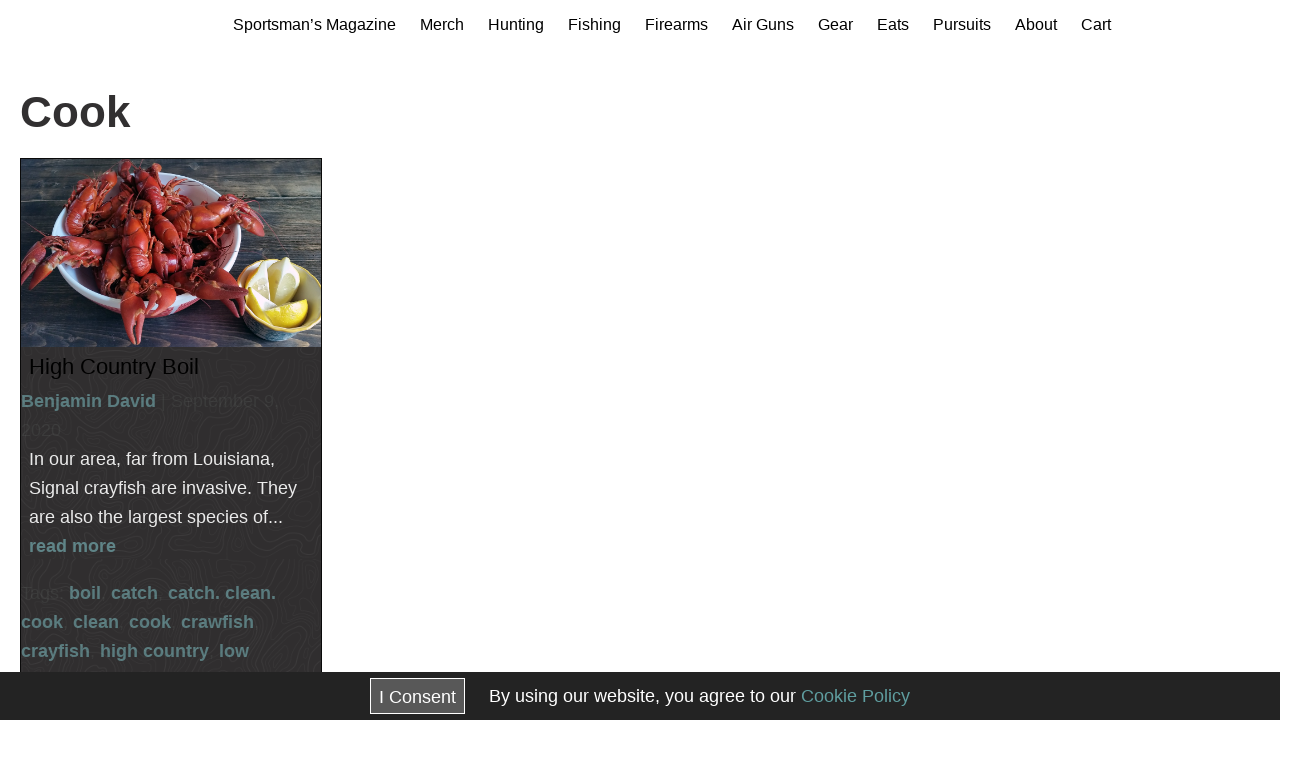

--- FILE ---
content_type: text/html; charset=UTF-8
request_url: https://www.sportsmansmag.com/tag/cook/
body_size: 10409
content:
<!DOCTYPE html>
<html lang="en-US">
<head>
<meta charset="UTF-8" />
<meta name="viewport" content="width=device-width" />
<meta name='ir-site-verification-token' value='-462882525' />
<link rel="preconnect" href="https://fonts.gstatic.com" crossorigin>
<link rel="preload" as="style" href="https://fonts.googleapis.com/css?family=Source+Sans+Pro:400,500,600,700&display=swap" />
<meta name='robots' content='index, follow, max-image-preview:large, max-snippet:-1, max-video-preview:-1' />

	<!-- This site is optimized with the Yoast SEO plugin v25.6 - https://yoast.com/wordpress/plugins/seo/ -->
	<title>cook Archives - Sportsman&#039;s Magazine</title>
	<link rel="canonical" href="https://www.sportsmansmag.com/tag/cook/" />
	<meta property="og:locale" content="en_US" />
	<meta property="og:type" content="article" />
	<meta property="og:title" content="cook Archives - Sportsman&#039;s Magazine" />
	<meta property="og:url" content="https://www.sportsmansmag.com/tag/cook/" />
	<meta property="og:site_name" content="Sportsman&#039;s Magazine" />
	<meta name="twitter:card" content="summary_large_image" />
	<meta name="twitter:site" content="@officialgoby" />
	<script type="application/ld+json" class="yoast-schema-graph">{"@context":"https://schema.org","@graph":[{"@type":"CollectionPage","@id":"https://www.sportsmansmag.com/tag/cook/","url":"https://www.sportsmansmag.com/tag/cook/","name":"cook Archives - Sportsman&#039;s Magazine","isPartOf":{"@id":"https://www.sportsmansmag.com/#website"},"primaryImageOfPage":{"@id":"https://www.sportsmansmag.com/tag/cook/#primaryimage"},"image":{"@id":"https://www.sportsmansmag.com/tag/cook/#primaryimage"},"thumbnailUrl":"https://www.sportsmansmag.com/wp-content/uploads/2020/09/High-Country-Boil.jpg","breadcrumb":{"@id":"https://www.sportsmansmag.com/tag/cook/#breadcrumb"},"inLanguage":"en-US"},{"@type":"ImageObject","inLanguage":"en-US","@id":"https://www.sportsmansmag.com/tag/cook/#primaryimage","url":"https://www.sportsmansmag.com/wp-content/uploads/2020/09/High-Country-Boil.jpg","contentUrl":"https://www.sportsmansmag.com/wp-content/uploads/2020/09/High-Country-Boil.jpg","width":1200,"height":675,"caption":"High Country Boil"},{"@type":"BreadcrumbList","@id":"https://www.sportsmansmag.com/tag/cook/#breadcrumb","itemListElement":[{"@type":"ListItem","position":1,"name":"Home","item":"https://www.sportsmansmag.com/"},{"@type":"ListItem","position":2,"name":"cook"}]},{"@type":"WebSite","@id":"https://www.sportsmansmag.com/#website","url":"https://www.sportsmansmag.com/","name":"Sportsman&#039;s Magazine","description":"An Outdoor Magazine","publisher":{"@id":"https://www.sportsmansmag.com/#organization"},"potentialAction":[{"@type":"SearchAction","target":{"@type":"EntryPoint","urlTemplate":"https://www.sportsmansmag.com/?s={search_term_string}"},"query-input":{"@type":"PropertyValueSpecification","valueRequired":true,"valueName":"search_term_string"}}],"inLanguage":"en-US"},{"@type":"Organization","@id":"https://www.sportsmansmag.com/#organization","name":"Sportsman's Magazine","url":"https://www.sportsmansmag.com/","logo":{"@type":"ImageObject","inLanguage":"en-US","@id":"https://www.sportsmansmag.com/#/schema/logo/image/","url":"https://www.sportsmansmag.com/wp-content/uploads/2021/04/Logo_Badge.png","contentUrl":"https://www.sportsmansmag.com/wp-content/uploads/2021/04/Logo_Badge.png","width":1000,"height":1000,"caption":"Sportsman's Magazine"},"image":{"@id":"https://www.sportsmansmag.com/#/schema/logo/image/"},"sameAs":["https://www.facebook.com/sportsmansmagazine","https://x.com/officialgoby","https://www.instagram.com/sportsmansmagazine/","https://www.youtube.com/channel/UCDzJlIC_BPt2mkqVHzy2Ekw/videos"]}]}</script>
	<!-- / Yoast SEO plugin. -->


<link rel="alternate" type="application/rss+xml" title="Sportsman&#039;s Magazine &raquo; Feed" href="https://www.sportsmansmag.com/feed/" />
<link rel="alternate" type="application/rss+xml" title="Sportsman&#039;s Magazine &raquo; Comments Feed" href="https://www.sportsmansmag.com/comments/feed/" />
<link rel="alternate" type="application/rss+xml" title="Sportsman&#039;s Magazine &raquo; cook Tag Feed" href="https://www.sportsmansmag.com/tag/cook/feed/" />
<script type="text/javascript">
/* <![CDATA[ */
window._wpemojiSettings = {"baseUrl":"https:\/\/s.w.org\/images\/core\/emoji\/15.0.3\/72x72\/","ext":".png","svgUrl":"https:\/\/s.w.org\/images\/core\/emoji\/15.0.3\/svg\/","svgExt":".svg","source":{"concatemoji":"https:\/\/www.sportsmansmag.com\/wp-includes\/js\/wp-emoji-release.min.js?ver=6.6.4"}};
/*! This file is auto-generated */
!function(i,n){var o,s,e;function c(e){try{var t={supportTests:e,timestamp:(new Date).valueOf()};sessionStorage.setItem(o,JSON.stringify(t))}catch(e){}}function p(e,t,n){e.clearRect(0,0,e.canvas.width,e.canvas.height),e.fillText(t,0,0);var t=new Uint32Array(e.getImageData(0,0,e.canvas.width,e.canvas.height).data),r=(e.clearRect(0,0,e.canvas.width,e.canvas.height),e.fillText(n,0,0),new Uint32Array(e.getImageData(0,0,e.canvas.width,e.canvas.height).data));return t.every(function(e,t){return e===r[t]})}function u(e,t,n){switch(t){case"flag":return n(e,"\ud83c\udff3\ufe0f\u200d\u26a7\ufe0f","\ud83c\udff3\ufe0f\u200b\u26a7\ufe0f")?!1:!n(e,"\ud83c\uddfa\ud83c\uddf3","\ud83c\uddfa\u200b\ud83c\uddf3")&&!n(e,"\ud83c\udff4\udb40\udc67\udb40\udc62\udb40\udc65\udb40\udc6e\udb40\udc67\udb40\udc7f","\ud83c\udff4\u200b\udb40\udc67\u200b\udb40\udc62\u200b\udb40\udc65\u200b\udb40\udc6e\u200b\udb40\udc67\u200b\udb40\udc7f");case"emoji":return!n(e,"\ud83d\udc26\u200d\u2b1b","\ud83d\udc26\u200b\u2b1b")}return!1}function f(e,t,n){var r="undefined"!=typeof WorkerGlobalScope&&self instanceof WorkerGlobalScope?new OffscreenCanvas(300,150):i.createElement("canvas"),a=r.getContext("2d",{willReadFrequently:!0}),o=(a.textBaseline="top",a.font="600 32px Arial",{});return e.forEach(function(e){o[e]=t(a,e,n)}),o}function t(e){var t=i.createElement("script");t.src=e,t.defer=!0,i.head.appendChild(t)}"undefined"!=typeof Promise&&(o="wpEmojiSettingsSupports",s=["flag","emoji"],n.supports={everything:!0,everythingExceptFlag:!0},e=new Promise(function(e){i.addEventListener("DOMContentLoaded",e,{once:!0})}),new Promise(function(t){var n=function(){try{var e=JSON.parse(sessionStorage.getItem(o));if("object"==typeof e&&"number"==typeof e.timestamp&&(new Date).valueOf()<e.timestamp+604800&&"object"==typeof e.supportTests)return e.supportTests}catch(e){}return null}();if(!n){if("undefined"!=typeof Worker&&"undefined"!=typeof OffscreenCanvas&&"undefined"!=typeof URL&&URL.createObjectURL&&"undefined"!=typeof Blob)try{var e="postMessage("+f.toString()+"("+[JSON.stringify(s),u.toString(),p.toString()].join(",")+"));",r=new Blob([e],{type:"text/javascript"}),a=new Worker(URL.createObjectURL(r),{name:"wpTestEmojiSupports"});return void(a.onmessage=function(e){c(n=e.data),a.terminate(),t(n)})}catch(e){}c(n=f(s,u,p))}t(n)}).then(function(e){for(var t in e)n.supports[t]=e[t],n.supports.everything=n.supports.everything&&n.supports[t],"flag"!==t&&(n.supports.everythingExceptFlag=n.supports.everythingExceptFlag&&n.supports[t]);n.supports.everythingExceptFlag=n.supports.everythingExceptFlag&&!n.supports.flag,n.DOMReady=!1,n.readyCallback=function(){n.DOMReady=!0}}).then(function(){return e}).then(function(){var e;n.supports.everything||(n.readyCallback(),(e=n.source||{}).concatemoji?t(e.concatemoji):e.wpemoji&&e.twemoji&&(t(e.twemoji),t(e.wpemoji)))}))}((window,document),window._wpemojiSettings);
/* ]]> */
</script>
<style id='wp-emoji-styles-inline-css' type='text/css'>

	img.wp-smiley, img.emoji {
		display: inline !important;
		border: none !important;
		box-shadow: none !important;
		height: 1em !important;
		width: 1em !important;
		margin: 0 0.07em !important;
		vertical-align: -0.1em !important;
		background: none !important;
		padding: 0 !important;
	}
</style>
<link rel='stylesheet' id='wp-block-library-css' href='https://www.sportsmansmag.com/wp-includes/css/dist/block-library/style.min.css?ver=6.6.4' type='text/css' media='all' />
<style id='classic-theme-styles-inline-css' type='text/css'>
/*! This file is auto-generated */
.wp-block-button__link{color:#fff;background-color:#32373c;border-radius:9999px;box-shadow:none;text-decoration:none;padding:calc(.667em + 2px) calc(1.333em + 2px);font-size:1.125em}.wp-block-file__button{background:#32373c;color:#fff;text-decoration:none}
</style>
<style id='global-styles-inline-css' type='text/css'>
:root{--wp--preset--aspect-ratio--square: 1;--wp--preset--aspect-ratio--4-3: 4/3;--wp--preset--aspect-ratio--3-4: 3/4;--wp--preset--aspect-ratio--3-2: 3/2;--wp--preset--aspect-ratio--2-3: 2/3;--wp--preset--aspect-ratio--16-9: 16/9;--wp--preset--aspect-ratio--9-16: 9/16;--wp--preset--color--black: #000000;--wp--preset--color--cyan-bluish-gray: #abb8c3;--wp--preset--color--white: #ffffff;--wp--preset--color--pale-pink: #f78da7;--wp--preset--color--vivid-red: #cf2e2e;--wp--preset--color--luminous-vivid-orange: #ff6900;--wp--preset--color--luminous-vivid-amber: #fcb900;--wp--preset--color--light-green-cyan: #7bdcb5;--wp--preset--color--vivid-green-cyan: #00d084;--wp--preset--color--pale-cyan-blue: #8ed1fc;--wp--preset--color--vivid-cyan-blue: #0693e3;--wp--preset--color--vivid-purple: #9b51e0;--wp--preset--gradient--vivid-cyan-blue-to-vivid-purple: linear-gradient(135deg,rgba(6,147,227,1) 0%,rgb(155,81,224) 100%);--wp--preset--gradient--light-green-cyan-to-vivid-green-cyan: linear-gradient(135deg,rgb(122,220,180) 0%,rgb(0,208,130) 100%);--wp--preset--gradient--luminous-vivid-amber-to-luminous-vivid-orange: linear-gradient(135deg,rgba(252,185,0,1) 0%,rgba(255,105,0,1) 100%);--wp--preset--gradient--luminous-vivid-orange-to-vivid-red: linear-gradient(135deg,rgba(255,105,0,1) 0%,rgb(207,46,46) 100%);--wp--preset--gradient--very-light-gray-to-cyan-bluish-gray: linear-gradient(135deg,rgb(238,238,238) 0%,rgb(169,184,195) 100%);--wp--preset--gradient--cool-to-warm-spectrum: linear-gradient(135deg,rgb(74,234,220) 0%,rgb(151,120,209) 20%,rgb(207,42,186) 40%,rgb(238,44,130) 60%,rgb(251,105,98) 80%,rgb(254,248,76) 100%);--wp--preset--gradient--blush-light-purple: linear-gradient(135deg,rgb(255,206,236) 0%,rgb(152,150,240) 100%);--wp--preset--gradient--blush-bordeaux: linear-gradient(135deg,rgb(254,205,165) 0%,rgb(254,45,45) 50%,rgb(107,0,62) 100%);--wp--preset--gradient--luminous-dusk: linear-gradient(135deg,rgb(255,203,112) 0%,rgb(199,81,192) 50%,rgb(65,88,208) 100%);--wp--preset--gradient--pale-ocean: linear-gradient(135deg,rgb(255,245,203) 0%,rgb(182,227,212) 50%,rgb(51,167,181) 100%);--wp--preset--gradient--electric-grass: linear-gradient(135deg,rgb(202,248,128) 0%,rgb(113,206,126) 100%);--wp--preset--gradient--midnight: linear-gradient(135deg,rgb(2,3,129) 0%,rgb(40,116,252) 100%);--wp--preset--font-size--small: 13px;--wp--preset--font-size--medium: 20px;--wp--preset--font-size--large: 36px;--wp--preset--font-size--x-large: 42px;--wp--preset--spacing--20: 0.44rem;--wp--preset--spacing--30: 0.67rem;--wp--preset--spacing--40: 1rem;--wp--preset--spacing--50: 1.5rem;--wp--preset--spacing--60: 2.25rem;--wp--preset--spacing--70: 3.38rem;--wp--preset--spacing--80: 5.06rem;--wp--preset--shadow--natural: 6px 6px 9px rgba(0, 0, 0, 0.2);--wp--preset--shadow--deep: 12px 12px 50px rgba(0, 0, 0, 0.4);--wp--preset--shadow--sharp: 6px 6px 0px rgba(0, 0, 0, 0.2);--wp--preset--shadow--outlined: 6px 6px 0px -3px rgba(255, 255, 255, 1), 6px 6px rgba(0, 0, 0, 1);--wp--preset--shadow--crisp: 6px 6px 0px rgba(0, 0, 0, 1);}:where(.is-layout-flex){gap: 0.5em;}:where(.is-layout-grid){gap: 0.5em;}body .is-layout-flex{display: flex;}.is-layout-flex{flex-wrap: wrap;align-items: center;}.is-layout-flex > :is(*, div){margin: 0;}body .is-layout-grid{display: grid;}.is-layout-grid > :is(*, div){margin: 0;}:where(.wp-block-columns.is-layout-flex){gap: 2em;}:where(.wp-block-columns.is-layout-grid){gap: 2em;}:where(.wp-block-post-template.is-layout-flex){gap: 1.25em;}:where(.wp-block-post-template.is-layout-grid){gap: 1.25em;}.has-black-color{color: var(--wp--preset--color--black) !important;}.has-cyan-bluish-gray-color{color: var(--wp--preset--color--cyan-bluish-gray) !important;}.has-white-color{color: var(--wp--preset--color--white) !important;}.has-pale-pink-color{color: var(--wp--preset--color--pale-pink) !important;}.has-vivid-red-color{color: var(--wp--preset--color--vivid-red) !important;}.has-luminous-vivid-orange-color{color: var(--wp--preset--color--luminous-vivid-orange) !important;}.has-luminous-vivid-amber-color{color: var(--wp--preset--color--luminous-vivid-amber) !important;}.has-light-green-cyan-color{color: var(--wp--preset--color--light-green-cyan) !important;}.has-vivid-green-cyan-color{color: var(--wp--preset--color--vivid-green-cyan) !important;}.has-pale-cyan-blue-color{color: var(--wp--preset--color--pale-cyan-blue) !important;}.has-vivid-cyan-blue-color{color: var(--wp--preset--color--vivid-cyan-blue) !important;}.has-vivid-purple-color{color: var(--wp--preset--color--vivid-purple) !important;}.has-black-background-color{background-color: var(--wp--preset--color--black) !important;}.has-cyan-bluish-gray-background-color{background-color: var(--wp--preset--color--cyan-bluish-gray) !important;}.has-white-background-color{background-color: var(--wp--preset--color--white) !important;}.has-pale-pink-background-color{background-color: var(--wp--preset--color--pale-pink) !important;}.has-vivid-red-background-color{background-color: var(--wp--preset--color--vivid-red) !important;}.has-luminous-vivid-orange-background-color{background-color: var(--wp--preset--color--luminous-vivid-orange) !important;}.has-luminous-vivid-amber-background-color{background-color: var(--wp--preset--color--luminous-vivid-amber) !important;}.has-light-green-cyan-background-color{background-color: var(--wp--preset--color--light-green-cyan) !important;}.has-vivid-green-cyan-background-color{background-color: var(--wp--preset--color--vivid-green-cyan) !important;}.has-pale-cyan-blue-background-color{background-color: var(--wp--preset--color--pale-cyan-blue) !important;}.has-vivid-cyan-blue-background-color{background-color: var(--wp--preset--color--vivid-cyan-blue) !important;}.has-vivid-purple-background-color{background-color: var(--wp--preset--color--vivid-purple) !important;}.has-black-border-color{border-color: var(--wp--preset--color--black) !important;}.has-cyan-bluish-gray-border-color{border-color: var(--wp--preset--color--cyan-bluish-gray) !important;}.has-white-border-color{border-color: var(--wp--preset--color--white) !important;}.has-pale-pink-border-color{border-color: var(--wp--preset--color--pale-pink) !important;}.has-vivid-red-border-color{border-color: var(--wp--preset--color--vivid-red) !important;}.has-luminous-vivid-orange-border-color{border-color: var(--wp--preset--color--luminous-vivid-orange) !important;}.has-luminous-vivid-amber-border-color{border-color: var(--wp--preset--color--luminous-vivid-amber) !important;}.has-light-green-cyan-border-color{border-color: var(--wp--preset--color--light-green-cyan) !important;}.has-vivid-green-cyan-border-color{border-color: var(--wp--preset--color--vivid-green-cyan) !important;}.has-pale-cyan-blue-border-color{border-color: var(--wp--preset--color--pale-cyan-blue) !important;}.has-vivid-cyan-blue-border-color{border-color: var(--wp--preset--color--vivid-cyan-blue) !important;}.has-vivid-purple-border-color{border-color: var(--wp--preset--color--vivid-purple) !important;}.has-vivid-cyan-blue-to-vivid-purple-gradient-background{background: var(--wp--preset--gradient--vivid-cyan-blue-to-vivid-purple) !important;}.has-light-green-cyan-to-vivid-green-cyan-gradient-background{background: var(--wp--preset--gradient--light-green-cyan-to-vivid-green-cyan) !important;}.has-luminous-vivid-amber-to-luminous-vivid-orange-gradient-background{background: var(--wp--preset--gradient--luminous-vivid-amber-to-luminous-vivid-orange) !important;}.has-luminous-vivid-orange-to-vivid-red-gradient-background{background: var(--wp--preset--gradient--luminous-vivid-orange-to-vivid-red) !important;}.has-very-light-gray-to-cyan-bluish-gray-gradient-background{background: var(--wp--preset--gradient--very-light-gray-to-cyan-bluish-gray) !important;}.has-cool-to-warm-spectrum-gradient-background{background: var(--wp--preset--gradient--cool-to-warm-spectrum) !important;}.has-blush-light-purple-gradient-background{background: var(--wp--preset--gradient--blush-light-purple) !important;}.has-blush-bordeaux-gradient-background{background: var(--wp--preset--gradient--blush-bordeaux) !important;}.has-luminous-dusk-gradient-background{background: var(--wp--preset--gradient--luminous-dusk) !important;}.has-pale-ocean-gradient-background{background: var(--wp--preset--gradient--pale-ocean) !important;}.has-electric-grass-gradient-background{background: var(--wp--preset--gradient--electric-grass) !important;}.has-midnight-gradient-background{background: var(--wp--preset--gradient--midnight) !important;}.has-small-font-size{font-size: var(--wp--preset--font-size--small) !important;}.has-medium-font-size{font-size: var(--wp--preset--font-size--medium) !important;}.has-large-font-size{font-size: var(--wp--preset--font-size--large) !important;}.has-x-large-font-size{font-size: var(--wp--preset--font-size--x-large) !important;}
:where(.wp-block-post-template.is-layout-flex){gap: 1.25em;}:where(.wp-block-post-template.is-layout-grid){gap: 1.25em;}
:where(.wp-block-columns.is-layout-flex){gap: 2em;}:where(.wp-block-columns.is-layout-grid){gap: 2em;}
:root :where(.wp-block-pullquote){font-size: 1.5em;line-height: 1.6;}
</style>
<style id='woocommerce-inline-inline-css' type='text/css'>
.woocommerce form .form-row .required { visibility: visible; }
</style>
<link rel='stylesheet' id='brands-styles-css' href='https://www.sportsmansmag.com/wp-content/plugins/woocommerce/assets/css/brands.css?ver=9.8.6' type='text/css' media='all' />
<link rel='stylesheet' id='LeMagazine-style-css' href='https://www.sportsmansmag.com/wp-content/themes/LeMagazine/style.css?ver=6.6.4' type='text/css' media='all' />
<script type="text/javascript" src="https://www.sportsmansmag.com/wp-includes/js/jquery/jquery.min.js?ver=3.7.1" id="jquery-core-js"></script>
<script type="text/javascript" src="https://www.sportsmansmag.com/wp-includes/js/jquery/jquery-migrate.min.js?ver=3.4.1" id="jquery-migrate-js"></script>
<script type="text/javascript" src="https://www.sportsmansmag.com/wp-content/plugins/woocommerce/assets/js/jquery-blockui/jquery.blockUI.min.js?ver=2.7.0-wc.9.8.6" id="jquery-blockui-js" defer="defer" data-wp-strategy="defer"></script>
<script type="text/javascript" id="wc-add-to-cart-js-extra">
/* <![CDATA[ */
var wc_add_to_cart_params = {"ajax_url":"\/wp-admin\/admin-ajax.php","wc_ajax_url":"\/?wc-ajax=%%endpoint%%","i18n_view_cart":"View cart","cart_url":"https:\/\/www.sportsmansmag.com\/cart\/","is_cart":"","cart_redirect_after_add":"no"};
/* ]]> */
</script>
<script type="text/javascript" src="https://www.sportsmansmag.com/wp-content/plugins/woocommerce/assets/js/frontend/add-to-cart.min.js?ver=9.8.6" id="wc-add-to-cart-js" defer="defer" data-wp-strategy="defer"></script>
<script type="text/javascript" src="https://www.sportsmansmag.com/wp-content/plugins/woocommerce/assets/js/js-cookie/js.cookie.min.js?ver=2.1.4-wc.9.8.6" id="js-cookie-js" defer="defer" data-wp-strategy="defer"></script>
<script type="text/javascript" id="woocommerce-js-extra">
/* <![CDATA[ */
var woocommerce_params = {"ajax_url":"\/wp-admin\/admin-ajax.php","wc_ajax_url":"\/?wc-ajax=%%endpoint%%","i18n_password_show":"Show password","i18n_password_hide":"Hide password"};
/* ]]> */
</script>
<script type="text/javascript" src="https://www.sportsmansmag.com/wp-content/plugins/woocommerce/assets/js/frontend/woocommerce.min.js?ver=9.8.6" id="woocommerce-js" defer="defer" data-wp-strategy="defer"></script>
<script type="text/javascript" id="WCPAY_ASSETS-js-extra">
/* <![CDATA[ */
var wcpayAssets = {"url":"https:\/\/www.sportsmansmag.com\/wp-content\/plugins\/woocommerce-payments\/dist\/"};
/* ]]> */
</script>
<script src="https://www.sportsmansmag.com/wp-content/themes/LeMagazine/js/mobile-menu-toggle.js?ver=6.6.4" defer="defer" type="text/javascript"></script>
<script src="https://www.sportsmansmag.com/wp-content/themes/LeMagazine/js/mobile-ads-toggle.js?ver=6.6.4" defer="defer" type="text/javascript"></script>
<link rel="https://api.w.org/" href="https://www.sportsmansmag.com/wp-json/" /><link rel="alternate" title="JSON" type="application/json" href="https://www.sportsmansmag.com/wp-json/wp/v2/tags/278" /><link rel="EditURI" type="application/rsd+xml" title="RSD" href="https://www.sportsmansmag.com/xmlrpc.php?rsd" />
<meta name="generator" content="WordPress 6.6.4" />
<meta name="generator" content="WooCommerce 9.8.6" />
<!-- Analytics by WP Statistics - https://wp-statistics.com -->
	<noscript><style>.woocommerce-product-gallery{ opacity: 1 !important; }</style></noscript>
	<link rel="icon" href="https://www.sportsmansmag.com/wp-content/uploads/2021/06/android-chrome-192x192-1-100x100.png" sizes="32x32" />
<link rel="icon" href="https://www.sportsmansmag.com/wp-content/uploads/2021/06/android-chrome-192x192-1.png" sizes="192x192" />
<link rel="apple-touch-icon" href="https://www.sportsmansmag.com/wp-content/uploads/2021/06/android-chrome-192x192-1.png" />
<meta name="msapplication-TileImage" content="https://www.sportsmansmag.com/wp-content/uploads/2021/06/android-chrome-192x192-1.png" />

    <script data-ad-client="ca-pub-2146644152059573" async src="https://pagead2.googlesyndication.com/pagead/js/adsbygoogle.js"></script>

<!-- Global site tag (gtag.js) - Google Analytics -->
<script async src="https://www.googletagmanager.com/gtag/js?id=G-E8JJNY718W"></script>
<script>
  window.dataLayer = window.dataLayer || [];
  function gtag(){dataLayer.push(arguments);}
  gtag('js', new Date());
  gtag('config', 'G-E8JJNY718W');
</script>







</head>
<body class="archive tag tag-cook tag-278 theme-LeMagazine woocommerce-no-js">


<header id="header">
    <div class="branding-bar">
        
        <nav>
        <label class="hamburger-icon" aria-label="Open navigation menu" for="menu-toggle">&#9776;</label><input type="checkbox" id="menu-toggle" /><ul id="main-nav" class="desktop-menu"><li id="menu-item-7" class="menu-item menu-item-type-custom menu-item-object-custom menu-item-home menu-item-7"><a href="https://www.sportsmansmag.com/">Sportsman&#8217;s Magazine</a></li>
<li id="menu-item-4397" class="menu-item menu-item-type-post_type menu-item-object-page menu-item-4397"><a href="https://www.sportsmansmag.com/shop/">Merch</a></li>
<li id="menu-item-15" class="menu-item menu-item-type-taxonomy menu-item-object-category menu-item-15"><a href="https://www.sportsmansmag.com/category/hunting/">Hunting</a></li>
<li id="menu-item-3490" class="menu-item menu-item-type-taxonomy menu-item-object-category menu-item-3490"><a href="https://www.sportsmansmag.com/category/fishing-angling/">Fishing</a></li>
<li id="menu-item-3240" class="menu-item menu-item-type-taxonomy menu-item-object-category menu-item-3240"><a href="https://www.sportsmansmag.com/category/firearms/">Firearms</a></li>
<li id="menu-item-3126" class="menu-item menu-item-type-taxonomy menu-item-object-category menu-item-3126"><a href="https://www.sportsmansmag.com/category/air-guns/">Air Guns</a></li>
<li id="menu-item-8" class="menu-item menu-item-type-taxonomy menu-item-object-category menu-item-8"><a href="https://www.sportsmansmag.com/category/gear/">Gear</a></li>
<li id="menu-item-2189" class="menu-item menu-item-type-taxonomy menu-item-object-category menu-item-2189"><a href="https://www.sportsmansmag.com/category/eats/">Eats</a></li>
<li id="menu-item-1816" class="menu-item menu-item-type-taxonomy menu-item-object-category menu-item-1816"><a href="https://www.sportsmansmag.com/category/pursuits/">Pursuits</a></li>
<li id="menu-item-2128" class="menu-item menu-item-type-post_type menu-item-object-page menu-item-home menu-item-2128"><a href="https://www.sportsmansmag.com/about-sportsmans-magazine/">About</a></li>
<li id="menu-item-4398" class="menu-item menu-item-type-post_type menu-item-object-page menu-item-4398"><a href="https://www.sportsmansmag.com/cart/">Cart</a></li>
</ul>        </nav>
    </div>
</header><main id="content">

    <div class="flexible-block">
        <header class="header tags">
            <h1 class="entry-title">cook</h1>
            <div class="archive-meta"></div>
        </header>
    </div>

    <div class="flexible-block">
                <div class="column">
                        <a class="title-image-link" href="https://www.sportsmansmag.com/high-country-boil/">
                <div class="preview-image" style="background-image:url(https://www.sportsmansmag.com/wp-content/uploads/2020/09/High-Country-Boil.jpg"></div>
            </a>
            <a class="title-link" href="https://www.sportsmansmag.com/high-country-boil/">
                <h3>High Country Boil</h3>
            </a>
            <div class="written-by"><a href="https://www.sportsmansmag.com/author/ben/" title="Posts by Benjamin David" rel="author">Benjamin David</a> | September 9, 2020</div>
            <p>In our area, far from Louisiana, Signal crayfish are invasive.  They are also the largest species of...            <a href="https://www.sportsmansmag.com/high-country-boil/">read more</a>
            </p>
            <div class="tag-list">Tags: <a href="https://www.sportsmansmag.com/tag/boil/" rel="tag">boil</a>, <a href="https://www.sportsmansmag.com/tag/catch/" rel="tag">catch</a>, <a href="https://www.sportsmansmag.com/tag/catch-clean-cook/" rel="tag">catch. clean. cook</a>, <a href="https://www.sportsmansmag.com/tag/clean/" rel="tag">clean</a>, <a href="https://www.sportsmansmag.com/tag/cook/" rel="tag">cook</a>, <a href="https://www.sportsmansmag.com/tag/crawfish/" rel="tag">crawfish</a>, <a href="https://www.sportsmansmag.com/tag/crayfish/" rel="tag">crayfish</a>, <a href="https://www.sportsmansmag.com/tag/high-country/" rel="tag">high country</a>, <a href="https://www.sportsmansmag.com/tag/low-country/" rel="tag">low country</a>, <a href="https://www.sportsmansmag.com/tag/signal/" rel="tag">signal</a></div>
        </div>
                
        </div>



    


</main>
	<div id="sidebar" role="complementary">
		<ul>
						<li>
				<form role="search" method="get" class="search-form" action="https://www.sportsmansmag.com/">
				<label>
					<span class="screen-reader-text">Search for:</span>
					<input type="search" class="search-field" placeholder="Search &hellip;" value="" name="s" />
				</label>
				<input type="submit" class="search-submit" value="Search" />
			</form>			</li>

			<!-- Author information is disabled per default. Uncomment and fill in your details if you want to use it.
			<li><h2>Author</h2>
			<p>A little something about you, the author. Nothing lengthy, just an overview.</p>
			</li>
			-->

						</ul>
		<ul role="navigation">
				<li class="pagenav"><h2>Pages</h2><ul><li class="page_item page-item-414"><a href="https://www.sportsmansmag.com/about-sportsmans-magazine/">About Sportsman&#8217;s Magazine</a></li>
<li class="page_item page-item-2061"><a href="https://www.sportsmansmag.com/cart/">Cart</a></li>
<li class="page_item page-item-2062"><a href="https://www.sportsmansmag.com/checkout/">Checkout</a></li>
<li class="page_item page-item-3"><a href="https://www.sportsmansmag.com/privacy-policy/">Cookie and Privacy Policy</a></li>
<li class="page_item page-item-2"><a href="https://www.sportsmansmag.com/sample-page/">home</a></li>
<li class="page_item page-item-3461"><a href="https://www.sportsmansmag.com/marketing-with-sportsmans-magazine/">Marketing Opportunities</a></li>
<li class="page_item page-item-2063"><a href="https://www.sportsmansmag.com/my-account/">My account</a></li>
<li class="page_item page-item-2060"><a href="https://www.sportsmansmag.com/shop/">Shop</a></li>
</ul></li>
			<li><h2>Archives</h2>
				<ul>
					<li><a href='https://www.sportsmansmag.com/2023/11/'>November 2023</a></li>
	<li><a href='https://www.sportsmansmag.com/2022/11/'>November 2022</a></li>
	<li><a href='https://www.sportsmansmag.com/2022/09/'>September 2022</a></li>
	<li><a href='https://www.sportsmansmag.com/2022/08/'>August 2022</a></li>
	<li><a href='https://www.sportsmansmag.com/2022/07/'>July 2022</a></li>
	<li><a href='https://www.sportsmansmag.com/2022/05/'>May 2022</a></li>
	<li><a href='https://www.sportsmansmag.com/2022/04/'>April 2022</a></li>
	<li><a href='https://www.sportsmansmag.com/2022/02/'>February 2022</a></li>
	<li><a href='https://www.sportsmansmag.com/2022/01/'>January 2022</a></li>
	<li><a href='https://www.sportsmansmag.com/2021/12/'>December 2021</a></li>
	<li><a href='https://www.sportsmansmag.com/2021/11/'>November 2021</a></li>
	<li><a href='https://www.sportsmansmag.com/2021/10/'>October 2021</a></li>
	<li><a href='https://www.sportsmansmag.com/2021/09/'>September 2021</a></li>
	<li><a href='https://www.sportsmansmag.com/2021/08/'>August 2021</a></li>
	<li><a href='https://www.sportsmansmag.com/2021/07/'>July 2021</a></li>
	<li><a href='https://www.sportsmansmag.com/2021/06/'>June 2021</a></li>
	<li><a href='https://www.sportsmansmag.com/2021/05/'>May 2021</a></li>
	<li><a href='https://www.sportsmansmag.com/2021/04/'>April 2021</a></li>
	<li><a href='https://www.sportsmansmag.com/2021/03/'>March 2021</a></li>
	<li><a href='https://www.sportsmansmag.com/2021/02/'>February 2021</a></li>
	<li><a href='https://www.sportsmansmag.com/2021/01/'>January 2021</a></li>
	<li><a href='https://www.sportsmansmag.com/2020/12/'>December 2020</a></li>
	<li><a href='https://www.sportsmansmag.com/2020/11/'>November 2020</a></li>
	<li><a href='https://www.sportsmansmag.com/2020/09/'>September 2020</a></li>
	<li><a href='https://www.sportsmansmag.com/2020/08/'>August 2020</a></li>
	<li><a href='https://www.sportsmansmag.com/2020/06/'>June 2020</a></li>
	<li><a href='https://www.sportsmansmag.com/2020/05/'>May 2020</a></li>
	<li><a href='https://www.sportsmansmag.com/2020/04/'>April 2020</a></li>
	<li><a href='https://www.sportsmansmag.com/2020/03/'>March 2020</a></li>
	<li><a href='https://www.sportsmansmag.com/2020/01/'>January 2020</a></li>
	<li><a href='https://www.sportsmansmag.com/2019/12/'>December 2019</a></li>
	<li><a href='https://www.sportsmansmag.com/2019/08/'>August 2019</a></li>
	<li><a href='https://www.sportsmansmag.com/2019/07/'>July 2019</a></li>
	<li><a href='https://www.sportsmansmag.com/2018/10/'>October 2018</a></li>
	<li><a href='https://www.sportsmansmag.com/2018/09/'>September 2018</a></li>
	<li><a href='https://www.sportsmansmag.com/2017/10/'>October 2017</a></li>
	<li><a href='https://www.sportsmansmag.com/2017/08/'>August 2017</a></li>
	<li><a href='https://www.sportsmansmag.com/2017/01/'>January 2017</a></li>
	<li><a href='https://www.sportsmansmag.com/2016/11/'>November 2016</a></li>
	<li><a href='https://www.sportsmansmag.com/2016/09/'>September 2016</a></li>
	<li><a href='https://www.sportsmansmag.com/2016/08/'>August 2016</a></li>
	<li><a href='https://www.sportsmansmag.com/2016/07/'>July 2016</a></li>
				</ul>
			</li>

				<li class="categories"><h2>Categories</h2><ul>	<li class="cat-item cat-item-2"><a href="https://www.sportsmansmag.com/category/air-guns/">Air Guns</a> (12)
</li>
	<li class="cat-item cat-item-351"><a href="https://www.sportsmansmag.com/category/eats/">Eats</a> (8)
</li>
	<li class="cat-item cat-item-4"><a href="https://www.sportsmansmag.com/category/firearms/">Firearms</a> (29)
<ul class='children'>
	<li class="cat-item cat-item-12"><a href="https://www.sportsmansmag.com/category/firearms/centerfire-rifles/">Centerfire Rifles</a> (4)
</li>
	<li class="cat-item cat-item-463"><a href="https://www.sportsmansmag.com/category/firearms/optics/">Optics</a> (7)
</li>
	<li class="cat-item cat-item-465"><a href="https://www.sportsmansmag.com/category/firearms/parts/">Parts</a> (5)
</li>
	<li class="cat-item cat-item-8"><a href="https://www.sportsmansmag.com/category/firearms/rimfire-rifles/">Rimfire Rifles</a> (4)
	<ul class='children'>
	<li class="cat-item cat-item-9"><a href="https://www.sportsmansmag.com/category/firearms/rimfire-rifles/ruger-10-22/">Ruger 10/22</a> (3)
</li>
	</ul>
</li>
	<li class="cat-item cat-item-10"><a href="https://www.sportsmansmag.com/category/firearms/shotguns/">Shotguns</a> (5)
</li>
</ul>
</li>
	<li class="cat-item cat-item-456"><a href="https://www.sportsmansmag.com/category/fishing-angling/">Fishing</a> (8)
</li>
	<li class="cat-item cat-item-3"><a href="https://www.sportsmansmag.com/category/gear/">Gear</a> (62)
</li>
	<li class="cat-item cat-item-5"><a href="https://www.sportsmansmag.com/category/hunting/">Hunting</a> (22)
</li>
	<li class="cat-item cat-item-196"><a href="https://www.sportsmansmag.com/category/opinion/">Opinion</a> (2)
</li>
	<li class="cat-item cat-item-7"><a href="https://www.sportsmansmag.com/category/projects/">Projects</a> (5)
</li>
	<li class="cat-item cat-item-195"><a href="https://www.sportsmansmag.com/category/pursuits/">Pursuits</a> (22)
</li>
	<li class="cat-item cat-item-1"><a href="https://www.sportsmansmag.com/category/uncategorized/">Uncategorized</a> (2)
</li>
	<li class="cat-item cat-item-11"><a href="https://www.sportsmansmag.com/category/video/">Video</a> (3)
</li>
</ul></li>		</ul>
		<ul>
				
					</ul>
	</div>
<style>
#cookie-banner {
    position: fixed;
    display: none;
    width: 100%;
    height: 48px;
    background-color: #232323;
    z-index: 99999;
    bottom: 0;
    left: 0;
    color:white;
    padding:0;
    margin:0;
}
#cookie-banner .cookie-contents p {
    color:white;
    height: 48px;
    line-height:48px;
    padding:0;
    margin:0;
}
#cookie-banner .cookie-contents #closeCookieButton {
    display: inline-block;
    border:1px solid white;
    color:dodgerblue;
    height:36px;
    line-height:36px;
    padding:0 8px;
    font-size: 18px;
    margin:5px 24px 0 0;
    background-color: #232323;
}
#cookie-banner .cookie-contents #closeCookieButton {
    display: inline-block;
    height:36px;
    line-height:36px;
    padding:0 8px;
    font-size: 18px;
    margin:0 24px 0 0;
    cursor: pointer;
    background-color: rgba(255,255,255,.24);
    color:white;
    border:1px solid white;
}
#cookie-banner .cookie-contents #closeCookieButton:hover {
    background-color: #232323;
    border:1px solid dodgerblue;
    color:dodgerblue;
}
#cookie-banner .cookie-contents {
    width:100%;
    height:100%;
    display: flex;
    align-items: center;
    justify-content: center;
}
</style>
<div id="cookie-banner">
    <div class="cookie-contents">
        <button onClick="approveCookie();" id="closeCookieButton">I Consent</button>
        <p>By using our website, you agree to our <a href="https://www.sportsmansmag.com/privacy-policy/">Cookie Policy</a></p>
    </div>
</div>
<footer>
    <div class="column-one">
        <h4>Who We Are</h4>
        <p>We are an outdoor lifestyle magazine focusing on hunting, fishing, and the outdoor way of life.</p>
    </div>
    <div class="column-two">
            <h4>Pursuits</h4>
            <p>"Wilderness is not a luxury but necessity of the human spirit." -Edward Abbey</p>
                </div>
    <div class="column-three">
        <h4>Affiliate disclosure</h4>
        <p>As an Amazon Associate, we may earn commissions from qualifying purchases from Amazon.com. Using links on the site generates commissions that support Sportsman's Magazine.</p>
    </div>
    <div class="column-four">
        <div class="brand-sm">
            <div class="sportsmans">Spo<span style="letter-spacing:3px;">r</span>tsman<span class="apostrophe">'</span>s</div>
            <div class="magazine">Magazine</div>
        </div>
        <div class="copyright"><a href="https://gobecreative.com/" target="_blank">Go Be Creative,</a> &copy; 2026</div>
    </div>
</footer>
<script>
jQuery(document).ready(function ($) {
var deviceAgent = navigator.userAgent.toLowerCase();
if (deviceAgent.match(/(iphone|ipod|ipad)/)) {
$("html").addClass("ios");
$("html").addClass("mobile");
}
if (navigator.userAgent.search("MSIE") >= 0) {
$("html").addClass("ie");
}
else if (navigator.userAgent.search("Chrome") >= 0) {
$("html").addClass("chrome");
}
else if (navigator.userAgent.search("Firefox") >= 0) {
$("html").addClass("firefox");
}
else if (navigator.userAgent.search("Safari") >= 0 && navigator.userAgent.search("Chrome") < 0) {
$("html").addClass("safari");
}
else if (navigator.userAgent.search("Opera") >= 0) {
$("html").addClass("opera");
}
});
</script>
	<script type='text/javascript'>
		(function () {
			var c = document.body.className;
			c = c.replace(/woocommerce-no-js/, 'woocommerce-js');
			document.body.className = c;
		})();
	</script>
	<link rel='stylesheet' id='wc-blocks-style-css' href='https://www.sportsmansmag.com/wp-content/plugins/woocommerce/assets/client/blocks/wc-blocks.css?ver=wc-9.8.6' type='text/css' media='all' />
<script type="text/javascript" id="wc_additional_variation_images_script-js-extra">
/* <![CDATA[ */
var wc_additional_variation_images_local = {"ajax_url":"\/?wc-ajax=%%endpoint%%","ajaxImageSwapNonce":"ca1dfd1541","gallery_images_class":".product .images .flex-control-nav, .product .images .thumbnails","main_images_class":".woocommerce-product-gallery","lightbox_images":".product .images a.zoom"};
/* ]]> */
</script>
<script type="text/javascript" src="https://www.sportsmansmag.com/wp-content/plugins/woocommerce-additional-variation-images/assets/js/variation-images-frontend.min.js?ver=2.3.2" id="wc_additional_variation_images_script-js"></script>
<script type="text/javascript" src="https://www.sportsmansmag.com/wp-content/plugins/woocommerce/assets/js/sourcebuster/sourcebuster.min.js?ver=9.8.6" id="sourcebuster-js-js"></script>
<script type="text/javascript" id="wc-order-attribution-js-extra">
/* <![CDATA[ */
var wc_order_attribution = {"params":{"lifetime":1.0e-5,"session":30,"base64":false,"ajaxurl":"https:\/\/www.sportsmansmag.com\/wp-admin\/admin-ajax.php","prefix":"wc_order_attribution_","allowTracking":true},"fields":{"source_type":"current.typ","referrer":"current_add.rf","utm_campaign":"current.cmp","utm_source":"current.src","utm_medium":"current.mdm","utm_content":"current.cnt","utm_id":"current.id","utm_term":"current.trm","utm_source_platform":"current.plt","utm_creative_format":"current.fmt","utm_marketing_tactic":"current.tct","session_entry":"current_add.ep","session_start_time":"current_add.fd","session_pages":"session.pgs","session_count":"udata.vst","user_agent":"udata.uag"}};
/* ]]> */
</script>
<script type="text/javascript" src="https://www.sportsmansmag.com/wp-content/plugins/woocommerce/assets/js/frontend/order-attribution.min.js?ver=9.8.6" id="wc-order-attribution-js"></script>
<script type="text/javascript" id="wp-statistics-tracker-js-extra">
/* <![CDATA[ */
var WP_Statistics_Tracker_Object = {"requestUrl":"https:\/\/www.sportsmansmag.com\/wp-json\/wp-statistics\/v2","ajaxUrl":"https:\/\/www.sportsmansmag.com\/wp-admin\/admin-ajax.php","hitParams":{"wp_statistics_hit":1,"source_type":"post_tag","source_id":278,"search_query":"","signature":"da4a86ed7da1b1da519d4f09361e460c","endpoint":"hit"},"option":{"dntEnabled":false,"bypassAdBlockers":false,"consentIntegration":{"name":null,"status":[]},"isPreview":false,"userOnline":false,"trackAnonymously":false,"isWpConsentApiActive":false,"consentLevel":"functional"},"isLegacyEventLoaded":"","customEventAjaxUrl":"https:\/\/www.sportsmansmag.com\/wp-admin\/admin-ajax.php?action=wp_statistics_custom_event&nonce=9cf89802c2","onlineParams":{"wp_statistics_hit":1,"source_type":"post_tag","source_id":278,"search_query":"","signature":"da4a86ed7da1b1da519d4f09361e460c","action":"wp_statistics_online_check"},"jsCheckTime":"60000"};
/* ]]> */
</script>
<script type="text/javascript" src="https://www.sportsmansmag.com/wp-content/plugins/wp-statistics/assets/js/tracker.js?ver=14.16" id="wp-statistics-tracker-js"></script>
<script defer src="https://static.cloudflareinsights.com/beacon.min.js/vcd15cbe7772f49c399c6a5babf22c1241717689176015" integrity="sha512-ZpsOmlRQV6y907TI0dKBHq9Md29nnaEIPlkf84rnaERnq6zvWvPUqr2ft8M1aS28oN72PdrCzSjY4U6VaAw1EQ==" data-cf-beacon='{"version":"2024.11.0","token":"f6a392ca7e67401f9064a475cd2f5a1b","r":1,"server_timing":{"name":{"cfCacheStatus":true,"cfEdge":true,"cfExtPri":true,"cfL4":true,"cfOrigin":true,"cfSpeedBrain":true},"location_startswith":null}}' crossorigin="anonymous"></script>
</body>
<html>
<script>
    if (typeof $ == 'undefined') {
    var $ = jQuery;
    }

    var $document = $(document),
    $element = $('#header'),
    className = 'stickit';

    $document.scroll(function() {
        if ( $document.scrollTop() >= 80 ) {
            // user scrolled 50 pixels or more;
            // do stuff
            $element.addClass(className);
        } else {
            $element.removeClass(className);
        }
    });



    $(window).scroll(function(){
    
        function elementScrolled(elem){
            var docViewTop = $(window).scrollTop();
            var docViewBottom = docViewTop + $(window).height();
            var elemTop = $(elem).offset().top;
            return ((elemTop <= docViewBottom) && (elemTop >= docViewTop));
        }
            
        if( !$('.block.sticky').length ){
            // return false; //Check if the element exist
        }else{
            if(elementScrolled('.block.sticky')) {
                $('.sticky').addClass('stickit');
            } else {
                $('.sticky').removeClass('stickit');
            }
            var p = $(".presticky");
            var offset = p.offset();
            if( $(document).scrollTop() <= offset.top ){
                $('.sticky').removeClass('stickit');
            } else {
                $('.sticky').addClass('stickit');
            }
        }

    });

    if ( document.getElementById('SidebarBranded') ) {

        var box = document.getElementById('SidebarBranded');

        // var pos = $("#SidebarBranded").position();
        var boxwidth = box.offsetWidth;
        box.style.width = boxwidth + "px";
        // box.style.left = pos.left+ "px";

    }


    /* if ( document.getElementById('structured-data') ) {
        var jscript = document.getElementById("structured-data");
        document.head.appendChild(jscript);
    } */


    if(localStorage.getItem('cookieSeen') != 'shown'){
        // localStorage.setItem('cookieSeen','shown');
        console.log('notset');
	    document.getElementById('cookie-banner').style.display='block';
    };

    function approveCookie(){
        localStorage.setItem('cookieSeen','shown');
        console.log('cookie clicked');
        console.log(localStorage.getItem('cookieSeen'));
        document.getElementById('cookie-banner').style.display='none';
    }

    // $( document ).ready(function() {
    var ctrlVideo = document.getElementById("main-video"); 
    $('#featured-video-button').click(function(){
        if ($('#featured-video-button').hasClass("active")){
            ctrlVideo.play();
            // $('button').html("");
            $('#featured-video-button').removeClass("active");
        } else {
            ctrlVideo.pause();
            // $('button').html("");
            $('#featured-video-button').addClass("active");
        }
    });
    // });



</script>

--- FILE ---
content_type: text/html; charset=utf-8
request_url: https://www.google.com/recaptcha/api2/aframe
body_size: 265
content:
<!DOCTYPE HTML><html><head><meta http-equiv="content-type" content="text/html; charset=UTF-8"></head><body><script nonce="Let_Pbs9Lq1lI-MrpGmpSA">/** Anti-fraud and anti-abuse applications only. See google.com/recaptcha */ try{var clients={'sodar':'https://pagead2.googlesyndication.com/pagead/sodar?'};window.addEventListener("message",function(a){try{if(a.source===window.parent){var b=JSON.parse(a.data);var c=clients[b['id']];if(c){var d=document.createElement('img');d.src=c+b['params']+'&rc='+(localStorage.getItem("rc::a")?sessionStorage.getItem("rc::b"):"");window.document.body.appendChild(d);sessionStorage.setItem("rc::e",parseInt(sessionStorage.getItem("rc::e")||0)+1);localStorage.setItem("rc::h",'1768932324491');}}}catch(b){}});window.parent.postMessage("_grecaptcha_ready", "*");}catch(b){}</script></body></html>

--- FILE ---
content_type: text/css
request_url: https://www.sportsmansmag.com/wp-content/themes/LeMagazine/style.css?ver=6.6.4
body_size: 18561
content:
/*
    Theme Name: LeMagazine
    Author: Go Be Creative
    # cd /var/www/thegoby.com/public_html/wp-content/themes/LeMagazine
    # sass --watch style.scss:style.css/
*/
body {
    margin:0;
    padding:0;
    font-family: 'Source Sans Pro', sans-serif;
    color:#3e3e3e;
    font-size:18px;
    font-weight: 500;
    line-height: 1.65em;
}


h1 { color:#3e3e3e;font-weight:600;margin:0;line-height: 1.00;padding: 6px 0 8px 0; }
h2, h3, h4, h5 { color:rgba(29, 161, 242, 1);font-weight:500;margin:0; }
h1 { font-size:44px; }
h2 { font-size:34px; }
h3 {
    font-size:24px;
    color: rgba(0,0,0,1);
}
h4 { font-size:24px; }
h4.dark { font-size:24px;color:rgba(0, 0, 0, 100); }

.content-column h2, .content-column h3, .content-column h4 { margin-bottom: 12px; }
.content-column h2 {
    border-bottom: medium;
    color: rgba(0,0,0, 1);
    display: inline-block;
    font-size: 32px;
    letter-spacing: .5px;
    margin-top: 0;
    padding: 0;
    position: relative;
    font-weight: 600;
}

a { text-decoration:none;color:rgb(95, 158, 160);font-weight:400; }
main a { text-decoration:none;color:#5f8487;font-weight:600; }
main a:hover { text-decoration:underline; }
a.aff-link { color:rgb(20, 100, 50);font-weight:600; }
a.aff-link:hover { text-decoration:underline;  }

strong { font-weight: 600; }

header {
    width:100%;
    height:48px;
    margin-bottom:0;
    z-index: 89;
    background-color: rgba(255,255,255, 1);
    max-width: 1800px;
    margin: 0 auto;
}

header .top-bar {
    display:inline-block;
    width:15%;
    height:36px;
    float:right;
    z-index: 98;
    position: relative;
}

.branding-bar {
    position: relative;
    height:48px;
    z-index: 99;
}

#header.stickit {
    position:fixed;
    top:0;
    left:0;
    z-index:999;
    border-bottom:1px solid rgba(0,0,0,.96);
    max-width:100%;
}

#header.stickit .branding-bar .site-name a img { display:none; }
#header.stickit .branding-bar .site-name a #mobile-title { 
    display:block;
    line-height: 1em;
    margin: 2px 0 0 0;
    padding: 0;
    color:rgba(0,0,0,.96);
}

#header.stickit .branding-bar .site-name a #mobile-title .sportsmans {
    font-size: 30px;
    letter-spacing: 0;
    display: inline-block;
    height: auto;
    line-height: 1em;
    padding-right: 0;
}

#header.stickit .branding-bar .site-name a #mobile-title .magazine {
    font-size: 30px;
    letter-spacing: 0;
    display: inline-block;
    height: auto;
    line-height: 1em;
    padding-left: 2px;
}
.apostrophe {
    font-weight:500;
}


.branding-bar .site-name {
    width: 25%;
    min-width:260px;
    text-align: center;
    display: inline-block;
    float: left;
    height:100%;
    z-index: 99;
}
.branding-bar .site-name a {
    font-size: 44px;
    color: #fff;
    text-decoration: none;
    z-index: 99;
    position: absolute;
    top: 2px;
    left: 20px;
    line-height: 62px;
}
.branding-bar .site-name a img {
    display: block;
    position: relative;
    height: 160px;
    width: auto;
}

.branding-bar .site-name a:hover {
    color:#5f8487;
}

.branding-bar .logo { margin:0 auto;width:20%;z-index: 99; }
.branding-bar .extra-meta { width:20%;z-index: 98; }

.menu-main-container {
    margin: 0 auto;
    text-align: center;
    height:48px;
    z-index: 99;
}

nav {
    display: inline-block;
    width: 100%;
    margin: 10px 0 0 0;
    padding: 0;
    text-align: right;
    position: absolute;
    float: left;
    box-shadow: none;
    height: fit-content;
    background-color: rgba(35, 40, 45, 0);
    z-index: 99;
    padding-left: 32px;
}
nav ul {
    position: relative;
    z-index: 99;
    margin: 0 auto;
    padding: 0;
    display: flex;
    height: fit-content;
    width: fit-content;
}
nav ul li {
    display: inline-block;
    margin: 0;
    position: relative;
    text-align: center;
    padding: 0;
    height: 32px;
    margin: 0 12px;
}
nav ul li.current-menu-item {
    border-bottom:2px solid #333;
}

nav ul li a { padding:0;margin:0;height:32px;display:block;text-decoration:none;color:rgba(0, 0, 0, 1);font-weight:400;font-size: 16px; }
nav ul li a:hover { font-weight:400;color:#5f8487; }
nav ul li.current-menu-item a { border-bottom:0px solid #ffffff; }

nav ul li ul.sub-menu * { display: none; }
nav ul li ul.sub-menu {
    display: none;
    position: absolute;
    top: 32px;
    left: 0;
    z-index: 99999;
    height: fit-content;
    width: max-content;
    background-color:rgba(50, 48, 49, 1);
    box-sizing: border-box;
}

nav ul li:hover * { display:block; }
nav ul li:hover ul.sub-menu {
    display: block;
    border-top:1px solid rgba(255,255,255, .20);
    border-left:1px solid rgba(255,255,255, .20);
    border-right:1px solid rgba(255,255,255, .20);
}


nav ul li:hover ul.sub-menu li { 
    display: block;
    height:32px;
    margin:0;
    padding:0;
    z-index: 99999;
    width:100%;
    border-bottom:1px solid rgba(255,255,255, .20);
}
nav ul li:hover ul.sub-menu li a { 
    display: block;
    color:rgba(255,255,255,1);
    height:32px;
    line-height: 32px;
    margin:0;
    width: 100%;
    text-align: left;
    padding: 0 12px;
    z-index: 999999;
}
nav ul li:hover ul li a:hover { color:#5f8487; }

nav:before {
    content: "";
    height: 1px;
    left: 0;
    margin: 0;
    position: absolute;
    top: 0;
    width: 100%;
    z-index: 9999;
}

nav:after {
    content: "";
    height: 1px;
    left: 0;
    margin: 0;
    position: absolute;
    bottom: 0;
    width: 100%;
    z-index: 9999;
}


.social-icons { margin-top: 0; }
.social-icons ul { margin: 4px 0 0 0;list-style-type: none;padding-left: 4px; }
.social-icons ul li { margin:2px 5px 0 0;float:left;height:24px;width:24px;display:inline-block; }
.social-icons ul li a { position:relative;display:block;height:24px;width:24px;border-radius:12px;overflow: hidden; }
.social-icons ul li a::before {
    content: '';
    position:absolute;
    top:0px;
    left:0px;
    z-index:6;
    height:24px;
    width:24px;
    background-size: contain;
}

.social-icons ul li a.facebook { background-color:rgba(66, 103, 178, 0.8); }
.social-icons ul li a.facebook::before { background-image: url('https://sportsmansmag.com/wp-content/themes/LeMagazine/images/facebook_96.png'); }
.social-icons ul li a.facebook:hover { background-color:rgba(66, 103, 178, 1); }

.social-icons ul li a.instagram {
    background: #f09433;
    background: -moz-linear-gradient(45deg, rgba(240, 148, 51, 0.8) 0%, rgba(188, 24, 136, 0.8) 100%);
    background: -webkit-linear-gradient( 45deg, rgba(240, 148, 51, 0.8) 0%, rgba(188, 24, 136, 0.8) 100%);
    background: linear-gradient( 45deg, rgba(240, 148, 51, 0.8) 0%, rgba(188, 24, 136, 0.8) 100%);
}
.social-icons ul li a.instagram::before { background-image: url('https://sportsmansmag.com/wp-content/themes/LeMagazine/images/instagram_96.png'); }
.social-icons ul li a.instagram:hover {
    background: #f09433;
    background: -moz-linear-gradient(45deg, rgba(240, 148, 51, 0.8) 0%, rgba(188, 24, 136, 1) 100%);
    background: -webkit-linear-gradient( 45deg, rgba(240, 148, 51, 0.8) 0%, rgba(188, 24, 136, 1) 100%);
    background: linear-gradient( 45deg, rgba(240, 148, 51, 0.8) 0%, rgba(188, 24, 136, 1) 100%);
}

.social-icons ul li a.reddit { background-color:rgba(255, 69, 0, 0.8); }
.social-icons ul li a.reddit::before { background-image: url('https://sportsmansmag.com/wp-content/themes/LeMagazine/images/reddit_96.png'); }
.social-icons ul li a.reddit:hover { background-color:rgba(255, 69, 0, 1); }

.social-icons ul li a.twitter { background-color:rgba(51, 204, 255, 0.8); }
.social-icons ul li a.twitter::before { background-image: url('https://sportsmansmag.com/wp-content/themes/LeMagazine/images/twitter_96.png'); }
.social-icons ul li a.twitter:hover { background-color:rgba(51, 204, 255, 1); }

.social-icons ul li a.youtube { background-color:rgba(222, 26, 42, 0.8); }
.social-icons ul li a.youtube::before { background-image: url('https://sportsmansmag.com/wp-content/themes/LeMagazine/images/youtube_96.png'); }
.social-icons ul li a.youtube:hover { background-color:rgba(222, 26, 42, 1); }

.social-icons ul li a.mail { background-color:rgba(255, 69, 0, 0.8); }
.social-icons ul li a.mail::before { background-image: url('https://sportsmansmag.com/wp-content/themes/LeMagazine/images/email_96.png'); }
.social-icons ul li a.mail:hover { background-color:rgba(255, 69, 0, 1); }

.social-icons ul li a.rss { background-color:rgba(252, 150, 4, 0.8); }
.social-icons ul li a.rss::before { background-image: url('https://sportsmansmag.com/wp-content/themes/LeMagazine/images/rss_96.png'); }
.social-icons ul li a.rss:hover { background-color:rgba(252, 150, 4, 1); }

ul.col-1, ul.col-2, ul.col-3, ul.col-4, ul.col-5, ul.col-6, ul.col-7, ul.col-8 {
    list-style-type: none;
}

ul.col-1 li, ul.col-2 li, ul.col-3 li, ul.col-4 li, ul.col-5 li, ul.col-6 li, ul.col-7 li, ul.col-8 li {
    display: inline-block;
    float:left;
    margin:0 12px 0 0;
    padding:0 12px 0 4px;
}

ul.col-1 li:nth-child(1n+1){ clear:left }
ul.col-2 li:nth-child(2n+1){ clear:left }
ul.col-3 li:nth-child(3n+1){ clear:left }
ul.col-4 li:nth-child(4n+1){ clear:left }
ul.col-5 li:nth-child(5n+1){ clear:left }
ul.col-6 li:nth-child(6n+1){ clear:left }
ul.col-7 li:nth-child(7n+1){ clear:left }
ul.col-8 li:nth-child(8n+1){ clear:left }

.flexible-block.no-flex { display:block;width: 100%; }

.flexible-block.margin-to-top { margin-top: 24px; }
.home.blog .flexible-block.margin-to-top { width:100%; }

/* Main Poster Slide
==================================== */
.branding-box {
    display:block;
    width: 100%;
    height: 248px;
    overflow: hidden;
    position: relative;
    padding:8px 0 0 0;
}
.branding-box img { width: 248px; }

.grid {
    display: flex;
    flex-flow: wrap;
    max-width: 1800px;
    margin: 0 auto;
    justify-content: center;
}

.grid.featured {
    display: flex;
    flex-flow: wrap;
    max-width: 1800px;
    margin: 0 auto;
    justify-content: center;
    grid-template-rows: auto 1fr; /* NEW */
}

.grid-col-left {
    position: relative;
    min-width:248px;
    width: calc(25% - 12px);
    max-width:260px;
    text-align: center;
    margin:8px 6px 0 6px;
    border-radius: 1px;
    overflow: hidden;
    transition: all .2s ease-in-out;
    padding-bottom: 36px;
    cursor: pointer;
    height: auto;
}
.grid-col-center {
    position: relative;
    min-width:260px;
    width: calc(50% - 12px);
    max-width:840px;
    text-align: center;
    margin:8px 6px 0 6px;
    border-radius: 1px;
    overflow: hidden;
    transition: all .2s ease-in-out;
    padding-bottom: 36px;
    cursor: pointer;
    height: auto;
}
.grid-col-right {
    position: relative;
    min-width:360px;
    width: calc(25% - 12px);
    max-width:360px;
    text-align: center;
    margin:8px 6px 0 6px;
    border-radius: 1px;
    overflow: hidden;
    transition: all .2s ease-in-out;
    padding-bottom: 36px;
    cursor: pointer;
    height: auto;
}

.big-tile {
    position: relative;
    cursor: pointer;
    margin:8px 6px 0 6px;
    width: calc(100% - 12px);
    padding-bottom: 28px;
}
.big-tile:hover { }

.tile {
    position: relative;
    min-width:260px;
    width: calc(32% - 12px);
    max-width:360px;
    margin:8px 6px 20px 6px;
    border-radius: 1px;
    overflow: hidden;
    transition: all .2s ease-in-out;
    padding-bottom: 28px;
    cursor: pointer;
}
.tile:hover { }

.grid .tile { margin:8px 6px 36px 6px; }

.mini-tile {
    position: relative;
    min-width: 200px;
    width: calc(100% - 12px);
    max-width: 360px;
    margin: 8px 6px 8px 6px;
    overflow: hidden;
    transition: all .2s ease-in-out;
    cursor: pointer;
    border-bottom: 1px solid #CCC;
    padding-bottom: 8px;
}
.tile:hover { }

.grid-col-left .tile, .grid-col-right .tile { width: calc(100% - 12px); }
.grid-col-right .tile { margin:8px 6px 18px 6px; }

.big-tile .excerpt-caption { position:relative; }
.tile:hover .excerpt-caption h2 a, .tile:hover .excerpt-caption h2 a:hover { color: rgba(0,0,0, .6); } 

.big-tile .excerpt-thumb, .tile .excerpt-thumb {
    margin: 0;
    width: 100%;
    padding-top: 56.25%;
    display: block;
    position: relative;
    overflow: hidden;
}

.mini-tile .excerpt-thumb {
    margin: 0;
    width: 90px;
    height:60px;
    padding-top: 56.25%;
    display: block;
    position: relative;
    overflow: hidden;
}

.big-tile .excerpt-thumb .image-bg, .tile .excerpt-thumb .image-bg, .mini-tile .excerpt-thumb .image-bg {
    position: absolute;
    width: 100%;
    height: 100%;
    z-index: 90;
    top: 0;
    left: 0;
    margin: 0;
    padding: 0;
    background-size: cover;
    background-size: cover;
    background-position: center;
    transition: all .2s ease-in-out;
    cursor: pointer;
}

.tile:hover .excerpt-thumb .image-bg, .tile .excerpt-thumb:hover .image-bg { transform: scale(1.05); }
.big-tile:hover .excerpt-thumb .image-bg, .big-tile .excerpt-thumb:hover .image-bg { transform: scale(1.05); }

.big-tile .excerpt-caption h2, .tile .excerpt-caption h2, .mini-tile .excerpt-caption h2 {
    margin: 0;
    padding: 3px 0 0 3px;
    text-align: left;
}
.big-tile .excerpt-caption h2 a, .tile .excerpt-caption h2 a, .mini-tile .excerpt-caption h2 a {
    text-decoration: none;
    color: rgba(0,0,0, .68);
    font-weight: 600;
    font-size: 18px;
}
.big-tile .excerpt-caption h2 a { font-size: 28px; }
.mini-tile .excerpt-caption h2 a { font-size: 15px; }

.big-tile .excerpt-caption h2 a:hover, .tile .excerpt-caption h2 a:hover, .mini-tile .excerpt-caption h2 a:hover { 
    color: rgba(0,0,0, .8);
}
.tile:hover .excerpt-caption a p { color: rgba(0,0,0,.8); }
.tile:hover .written-by { color: rgba(0,0,0,.6); }

.tile .excerpt-caption { 
    display: block;
    position: relative;
    width:100%;
    clear: both;
}
.big-tile .excerpt-caption a, .tile .excerpt-caption a { text-decoration: none; }
.tile .excerpt-caption a:hover { }
.big-tile .excerpt-caption a p {
    margin: 4px 3px;
    border-top: 1px solid #ccc;
    color: rgba(0,0,0,.68);
    font-weight: 400;
    line-height: 1.35em;
    padding-top: 8px;
    font-size: 18px;
    text-align: left;
}
.tile .excerpt-caption a p {
    margin: 4px 3px;
    border-top: 1px solid #ccc;
    color: rgba(0,0,0,.68);
    font-weight: 500;
    line-height: 1.35em;
    padding-top: 8px;
    font-size: 15px;
    text-align: left;
}
.tile .excerpt-caption a:hover p { color: rgba(0,0,0, .8); }

.big-tile .cat-tag, .grid-col-right .tile .cat-tag, .tile .cat-tag {
    position: absolute;
    line-height: 24px;
    padding: 0 3px;
    margin: 0;
    font-size: 14px;
    text-align: left;
    top: -32px;
    z-index: 99;
    right: 8px;
    background-color: rgba(255,255,255,.92);
    height: 24px;
}

.tile .cat-tag.fishing {}
.tile .cat-tag.firearms {}
.tile .cat-tag.hunting {}
.tile .cat-tag.optics { }
.tile .cat-tag.eats {}
.tile .cat-tag.gear {}
.tile .cat-tag.pursuits {}
.tile .cat-tag.default {}

.big-tile .written-by,
.tile .written-by {
    width: 100%;
    margin: 0;
    font-weight: 400;
    color: rgba(0, 0, 0, 0.74);
    z-index: 94;
    position: absolute;
    text-align: left;
    bottom: 0px;
    box-sizing: border-box;
    font-size: 14px;
    padding: 0 0 0 3px;
}

.cat-tag a {
    font-weight: 500;
    color: rgba(0,0,0,1);
    text-transform: uppercase;
    font-size: 12px;
}
.cat-tag a:hover { color: rgba(0,0,0,.8); }





.product-template-default main {
    display: block;
    position: relative;
    clear: both;
    margin: 0 auto;
    width: 100%;
    max-width: 1200px;
    z-index: 98;
}



/*===============================*/

#splash-box.flexible-block {
    width: 100%;
    height: 200px;
    border: 1px solid #ccc;
    margin-bottom: 40px;
}

#advertising-box.flexible-block {
    width: 100%;
    margin:24px 0 24px 0;
    background-color:rgb(245, 245, 245);
    padding: 8px 0 8px 0;
    box-sizing: border-box;
    display: flex;
    justify-content: space-evenly;
    max-width:100%;
}

#splash .continue-reading {
    position:absolute !important;
    bottom:24px;
    right:36px;
    font-size: 20px;
    font-weight: 400;
    color:rgb(95, 158, 160);
}


.archive main {
    padding-top: 12px;
}
main {
    display:block;
    position: relative;
    clear:both;
    margin:0 auto;
    width:100%;
    max-width:1600px;
    z-index: 98;
}

main .heading {
    display:block;
    position: relative;
    background-color:rgba(0, 0, 0, 0);
    min-height:124px;
    height:auto;
}

main .heading .subpage-branding-box { display:inline-block; float:left;width:160px; }

main .heading .title-meta { display:inline-block;float:left;width:calc(100% - 160px);box-sizing: border-box;padding-left:24px; }

main .heading .title-meta h2 {
    color: #5e5e5e;
    display: block;
    font-size: 24px;
    margin-top: 0;
    padding: 0;
    clear:both;
    position: relative;
    font-weight: 600;
}

main p iframe {
    width: 100%;
}

.flexible-block {
    width: calc(100% - 40px);
    max-width: 1600px;
    margin: 0 auto;
    display: flex;
    justify-content: space-between;
}
.category .flexible-block {
    margin-bottom:24px;
}

/* Columns Even */


.title-link { 
    display: block;
    position: relative;
    z-index: 99;
}

.column p a {
    display: inline-block;
    z-index: 99;
    position: relative;
}

.column { 
    width: calc(25% - 8px);
    background-color: #323031;
    border: 1px solid rgba(0,0,0,.80);
    box-sizing: border-box;
    position:relative;
}
.column::after {
    background-image: url('https://sportsmansmag.com/wp-content/themes/LeMagazine/images/topo.gif');
    content: "";
    position: absolute;
    top: 0px;
    right: 0px;
    bottom: 0px;
    left: 0px;
    opacity: 0.10;
    height: 100%;
    z-index: 90;
    background-size: contain;
}

.flexible-block-grid {
    display:block;
    width:100%;
}
.flexible-block-grid .column {
    width:calc(25% - 8px);
    display:inline-block;
    float:left;
    margin:12px;
    height:440px;
}

.column .posted-in {
    height:24px;
    margin-bottom: 12px;
}
.column .posted-in a { 
    background-color:#323031;
    color:#ffffff;
    border-radius: 12px;
    height: 24px;
    line-height: 23px;
    padding: 0 10px 0 8px;
    font-size: 14px;
    font-weight: 500;
    margin: 0;
    display: inline-block;
    transition: all .6s ease;
    opacity:.6;
}
.column .posted-in a:hover {
    text-decoration: none;
    opacity:1;
}

.column h3 {
    white-space: nowrap;
    overflow: hidden;
    padding: 0 8px;
    line-height: 40px;
    font-size:22px;
}

.column .preview-image {
    max-width: 100%;
    height: 188px;
    background-repeat: no-repeat;
    background-position: center;
    background-size: cover;
    z-index: 99;
    position: relative;
}

.flexible-block .column p, .flexible-block-grid .column p {
    padding: 0 8px;
    color: #ffffff;
    margin-top: 0px;
}

.right-column p, .content-column p {
    font-size: 17px;
    margin: 0 0 1.35em 0;
    initial-letter: 2;
    display: block;
    clear: both;
}

/* Center Content */
.category #content {
    padding-top: 0;
}

.content-column {
    flex:11;
    padding:0 12px;
    box-sizing:border-box;
    width: calc(100% - 340px);
}

.content-column .sharing-box.content-margin.content-background.clearfix { margin-bottom: 36px; }
.content-column .gun-features {
    margin-bottom: 12px;
    columns: 2;
    color: #323031;
    padding: 8px;
    position: relative;
    z-index: 80;
    border-bottom: 1px solid #CCC;
    font-size: 15px;
    line-height: 1.65em;
}

.content-column .gun-features b { font-weight:600; }

.content-column .video {
    width: 100%;
    position: relative;
    margin-bottom: 24px;
}
/*
aspect ratio  | padding-bottom value
--------------|----------------------
    16:9      |       56.25%
    4:3       |       75%
    3:2       |       66.66%
    8:5       |       62.5%
*/

.content-column .video > .video-height {
    padding-top: 56%;
    display: block;
}

.content-column .video iframe {
    width: 100%;
    height: 100%;
    position: absolute;
    top: 0;
    left: 0;
}

#featured-video { position: relative;cursor: pointer; }
#featured-video button {
    color: #fff;
    display: none;
    left: 0;
    margin: 0 auto;
    position: absolute;
    right: 0;
    top: calc(50% - 50px);
    width: 100px;
    height: 100px;
    border-radius: 50px;
    border: 4px solid rgba(255,255,255,1);
    z-index: 9999;
    cursor: pointer;
}

#featured-video button.active { display:block;background-color: rgba(0,0,0,.90); }
#featured-video button.active:hover { display:block;background-color:#1da1f2; }
#featured-video button img { border:none; }


.content-column .wp-caption.alignnone { width: 100% !important; }
.content-column .wp-caption.alignnone p:first-of-type { margin:0;height:0; }
.content-column .wp-caption.alignnone p.wp-caption-text { opacity:.80; }

.content-column .written-by {
    color:#5f8487;
    line-height: 1.35;
    margin-bottom: 2px;
}


.content-column .post-featured-image { position:relative; }
.content-column .post-featured-image #nsfw-warning {
    display: block;
    position: absolute;
    z-index: 999;
    background-color: rgba(0, 0, 0, 0.68);
    color: crimson;
    left: 6px;
    bottom: 12px;
    font-size: 30px;
    padding: 5px 5px;
}

.content-column img {
    max-width: 100%;
    width: 100%;
    height: auto;
    margin: 2px 0 0 0;
    border: 1px solid rgba(0,0,0,.80);
    box-sizing: border-box;
}
.content-column img.size-thumbnail { 
    display:inline-block;
    float: left;
    width: 150px;
    height: auto;
}
.content-column .photo-credit {
    width:100%;
    color:#5f8487;
    line-height:1.5;
}
.content-column .photo-caption {
    display:block;
    width:100%;
    color:#5f8487;
    line-height:1.5;
    border-bottom: 1px solid #dedede;
    margin-bottom: 6px;
    padding-top: 0;
    padding-bottom: 8px;
}

.content-ad-block {
    display: block;
    height: 120px;
    width: 100%;
    text-align: center;
}

#comment {
    width: 100%;
    display: block;
    clear: both;
}

.comment-body .avatar { display:none; }

.page .content-column { width:100%;margin:48px 0 0 0; }



/*-----------------------------------------------------------------------------------*/
/*  Round Up Template Styles
/*-----------------------------------------------------------------------------------*/
.flexible-block.small-review {
    position: relative;
    display: block;
    margin-top:24px;
    margin-bottom: 100px;
    clear: both;
    width:100%;
}

.big-header {
    display: block;
    position: relative;
    background-color: rgba(0, 0, 0, 0);
    min-height: 124px;
    height: auto;
    padding: 2px 0px 4px 268px;
}
.big-header h1 {
    font-size:44px;
    color: #3e3e3e;
    font-weight: 600;
    margin: 0;
    line-height: 1.00;
    padding: 6px 0 8px 0;
}
.big-header .sub-title {
    font-size:32px;
    color: #3e3e3e;
    font-weight: 600;
    margin: 0;
    line-height: 1.35em;
    padding: 4px 0 4px 0;
}
.big-header .meta-info {
    display: block;
    position: relative;
}

.compare-col.w50 { width: calc(50% - 4px);margin: 0 2px;box-sizing:border-box; }
.compare-col.w50 .featured-small-image { width:100%;box-sizing:border-box;display:block;position: relative; }
.compare-col.w50 .featured-small-image .score {
    display:block;
    position:absolute;
    top:3px;
    left:3px;
    width:48px;
    height:48px;
    background-color: rgba(0,0,0,.76);
    margin-bottom:0px;
    color: rgba(255, 255, 255,1);
    font-size:24px;
    font-weight: 500;
    padding:0;
    box-sizing: border-box;
    z-index: 97;
    text-align: center;
    line-height: 48px;
}
.compare-col.w50 .featured-small-image img { width:100%; }
.compare-col.w50 .stat-box { width:100%;margin:0;box-sizing:border-box;display:block; }
.compare-col.w50 h3 { font-size:28px;margin:0;line-height:1.35em;width:100%;margin:0 auto;text-align:center;box-sizing: border-box;background-color: rgba(240, 240, 230,1); }
.compare-col.w50 ul.stat-list { width:100%;box-sizing:border-box;display:block;background-color: rgba(240, 240, 230,1);margin: 0 0 8px 0;padding: 6px 3px 0 3px; }
.compare-col.w50 ul.stat-list li {
    display: block;
    width: 100%;
    font-weight: 500;
    text-align: center;
    border-bottom: 1px solid rgba(255,255,255, 1);
    padding: 4px 0;
}

.compare-col.w50 h5 { font-size:20px;margin:0;line-height:1.35em;width:100%;margin:0 auto;text-align:center;background-color: rgba(240, 240, 230,1);box-sizing: border-box; }
.compare-col.w50 h5.pro-list-title { font-weight: 500;font-size: 28px; }
.compare-col.w50 ul.pro-list { width:100%;box-sizing:border-box;display:block;background-color: rgba(240, 240, 230,1);margin: 0 0 8px 0;padding: 6px 3px 0 3px; }
.compare-col.w50 ul.pro-list li {
    display: block;
    width: 100%;
    font-weight: 500;
    text-align: center;
    border-bottom: 1px solid rgba(255,255,255, 1);
    padding: 4px 0;
}

.compare-col.w50 h5 { font-size:20px;margin:0;line-height:1.35em;width:100%;padding:4px;margin:0 auto;text-align:center;background-color: rgba(240, 240, 230,1);box-sizing: border-box; }
.compare-col.w50 h5.con-list-title { color:crimson;font-weight: 500;font-size: 28px; }
.compare-col.w50 ul.con-list { width:100%;box-sizing:border-box;display:block;background-color: rgba(240, 240, 230,1);margin: 0 0 8px 0;padding: 6px 3px 0 3px; }
.compare-col.w50 ul.con-list li {
    display: block;
    width: 100%;
    font-weight: 500;
    text-align: center;
    border-bottom: 1px solid rgba(255,255,255, 1);
    padding: 4px 0;
}

/*----------------------------------------*/

.compare-col.w33 { width: calc(33.33% - 4px);margin: 0 2px;box-sizing:border-box; }
.compare-col.w33 .featured-small-image { width:100%;box-sizing:border-box;display:block;position: relative; }
.compare-col.w33 .featured-small-image .score {
    display:block;
    position:absolute;
    top:3px;
    left:3px;
    width:48px;
    height:48px;
    background-color: rgba(0,0,0,.76);
    margin-bottom:0px;
    color: rgba(255, 255, 255,1);
    font-size:24px;
    font-weight: 500;
    padding:0;
    box-sizing: border-box;
    z-index: 97;
    text-align: center;
    line-height: 48px;
}
.compare-col.w33 .featured-small-image img { width:100%; }
.compare-col.w33 .stat-box { width:100%;margin:0;box-sizing:border-box;display:block; }
.compare-col.w33 h3 { font-size:28px;margin:0;line-height:1.35em;width:100%;margin:0 auto;text-align:center;box-sizing: border-box;background-color: rgba(240, 240, 230,1); }
.compare-col.w33 ul.stat-list { width:100%;box-sizing:border-box;display:block;background-color: rgba(240, 240, 230,1);margin: 0 0 8px 0;padding: 6px 3px 0 3px; }
.compare-col.w33 ul.stat-list li {
    display: block;
    width: 100%;
    font-weight: 500;
    text-align: center;
    border-bottom: 1px solid rgba(255,255,255, 1);
    padding: 4px 0;
}

.compare-col.w33 h5 { font-size:20px;margin:0;line-height:1.35em;width:100%;margin:0 auto;text-align:center;background-color: rgba(240, 240, 230,1);box-sizing: border-box; }
.compare-col.w33 h5.pro-list-title { font-weight: 500;font-size: 28px; }
.compare-col.w33 ul.pro-list { width:100%;box-sizing:border-box;display:block;background-color: rgba(240, 240, 230,1);margin: 0 0 8px 0;padding: 6px 3px 0 3px; }
.compare-col.w33 ul.pro-list li {
    display: block;
    width: 100%;
    font-weight: 500;
    text-align: center;
    border-bottom: 1px solid rgba(255,255,255, 1);
    padding: 4px 0;
}

.compare-col.w33 h5 { font-size:20px;margin:0;line-height:1.35em;width:100%;padding:4px;margin:0 auto;text-align:center;background-color: rgba(240, 240, 230,1);box-sizing: border-box; }
.compare-col.w33 h5.con-list-title { color:crimson;font-weight: 500;font-size: 28px; }
.compare-col.w33 ul.con-list { width:100%;box-sizing:border-box;display:block;background-color: rgba(240, 240, 230,1);margin: 0 0 8px 0;padding: 6px 3px 0 3px; }
.compare-col.w33 ul.con-list li {
    display: block;
    width: 100%;
    font-weight: 500;
    text-align: center;
    border-bottom: 1px solid rgba(255,255,255, 1);
    padding: 4px 0;
}

/*----------------------------------------*/

.compare-col.w25 { width: calc(25% - 4px);margin: 0 2px;box-sizing:border-box; }
.compare-col.w25 .featured-small-image { width:100%;box-sizing:border-box;display:block;position: relative; }
.compare-col.w25 .featured-small-image .score {
    display:block;
    position:absolute;
    top:3px;
    left:3px;
    width:48px;
    height:48px;
    background-color: rgba(0,0,0,.76);
    margin-bottom:0px;
    color: rgba(255, 255, 255,1);
    font-size:24px;
    font-weight: 500;
    padding:0;
    box-sizing: border-box;
    z-index: 97;
    text-align: center;
    line-height: 48px;
}
.compare-col.w25 .featured-small-image img { width:100%; }
.compare-col.w25 .stat-box { width:100%;margin:0;box-sizing:border-box;display:block; }
.compare-col.w25 h3 { font-size:28px;margin:0;line-height:1.35em;width:100%;margin:0 auto;text-align:center;box-sizing: border-box;background-color: rgba(240, 240, 230,1); }
.compare-col.w25 ul.stat-list { width:100%;box-sizing:border-box;display:block;background-color: rgba(240, 240, 230,1);margin: 0 0 8px 0;padding: 6px 3px 0 3px; }
.compare-col.w25 ul.stat-list li {
    display: block;
    width: 100%;
    font-weight: 500;
    text-align: center;
    border-bottom: 1px solid rgba(255,255,255, 1);
    padding: 4px 0;
}

.compare-col.w25 h5 { font-size:20px;margin:0;line-height:1.35em;width:100%;margin:0 auto;text-align:center;background-color: rgba(240, 240, 230,1);box-sizing: border-box; }
.compare-col.w25 h5.pro-list-title { font-weight: 500;font-size: 28px; }
.compare-col.w25 ul.pro-list { width:100%;box-sizing:border-box;display:block;background-color: rgba(240, 240, 230,1);margin: 0 0 8px 0;padding: 6px 3px 0 3px; }
.compare-col.w25 ul.pro-list li {
    display: block;
    width: 100%;
    font-weight: 500;
    text-align: center;
    border-bottom: 1px solid rgba(255,255,255, 1);
    padding: 4px 0;
}

.compare-col.w25 h5 { font-size:20px;margin:0;line-height:1.35em;width:100%;padding:4px;margin:0 auto;text-align:center;background-color: rgba(240, 240, 230,1);box-sizing: border-box; }
.compare-col.w25 h5.con-list-title { color:crimson;font-weight: 500;font-size: 28px; }
.compare-col.w25 ul.con-list { width:100%;box-sizing:border-box;display:block;background-color: rgba(240, 240, 230,1);margin: 0 0 8px 0;padding: 6px 3px 0 3px; }
.compare-col.w25 ul.con-list li {
    display: block;
    width: 100%;
    font-weight: 500;
    text-align: center;
    border-bottom: 1px solid rgba(255,255,255, 1);
    padding: 4px 0;
}


h2.article-intro-title { 
    width:100%;
    clear:both;
    text-align: center;
    font-size: 44px;
    font-weight: 500;
    line-height: 1.35em;
    border-bottom: 1px solid #3e3e3e;
    padding-bottom: 32px;
    margin-bottom: 16px;
    display: block;
}



.flexible-block.small-review .sub-featured-small-image {
    display: block;
    position: relative;
    width: 100%;
    height: 480px;
    background-size: 100%;
    background-position: 50% 50%;
    z-index: -99;
}

.flexible-block.small-review .small-review-copy {
    width:100%;
    padding:0;
    box-sizing:border-box;
    display:block;
    margin-top: 12px;
    line-height: 1.35em;
}
.flexible-block.small-review .small-review-copy a.review-link {
    position:relative;
    display: inline-block;
    float:left;
    padding:0;
    margin:0 16px 0 0;
}

.flexible-block.small-review .small-review-copy .separator-link {
    position:relative;
    display: inline-block;
    float:left;
    padding:0;
    margin:0 0 0 0;
}

.flexible-block.small-review .small-review-copy .buy-link {
    position:relative;
    display: inline-block;
    float:left;
    padding:0;
    margin:0 0 0 16px;
}

.flexible-block.small-review .award {
    display:block;
    position:absolute;
    top:12px;
    left:12px;
    width:122px;
    height:auto;
    background-color: rgba(0,0,0,.76);
    margin-bottom:0px;
    color: rgba(255, 255, 255,1);
    font-size:26px;
    font-weight: 500;
    padding:3px 0;
    text-align: center;
    box-sizing: border-box;
}

.flexible-block.small-review .scores { 
    display:block;
    position:absolute;
    top:52px;
    left:12px;
    width:122px;
    height:122px;
    background-color: rgba(0,0,0,.76);
    margin-bottom:0px;
    color: rgba(255, 255, 255,1);
    font-size:26px;
    font-weight: 500;
    padding:0;
    box-sizing: border-box;
}

.flexible-block.small-review .scores .score {
    display:block;
    height:80px;
    width:80px;
    position:absolute;
    bottom:calc(50% - 40px);
    right:calc(50% - 40px);
    color: rgba(255, 255, 255,1);
    font-size:64px;
    line-height: 64px;
}
.flexible-block.small-review .scores .out-of {
    position: absolute;
    bottom: 8px;
    right: 9px;
    font-size: 16px;
}

.flexible-block.small-review .product-name {
    display:block;
    position:absolute;
    bottom:10%;
    left:48px;
    max-width:calc(90% - 54px);
    min-height:48px;
    background-color: rgba(0,0,0,.76);
    margin-bottom: 0px;
    padding: 4px 16px;
    line-height: 48px;
}
.flexible-block.small-review .product-name h2 { 
    color: rgba(255, 255, 255,1);
    font-weight: 500;
    font-size: 36px;
    margin: 0;
}


#mod-right-column { margin-top:0; }

/*-----------------------------------------------------------------------------------*/
/*  EOF: Round Up Template Styles
/*-----------------------------------------------------------------------------------*/






/* Right Column
==================================== */
.page .right-column { display:none; }
.right-column {
    flex:4;
    padding: 0px 16px 0 16px;
    margin-top: 130px;
}
.right-column .block { 
    margin:0 0 64px 0;
}
.right-column .block.subscribe-sidebar { 
    padding:8px;
    background-color:rgba(50,48,49,1);
    position: relative;
    z-index: 80;
}

.right-column .block.subscribe-sidebar::after { 
    background-image: url('https://sportsmansmag.com/wp-content/themes/LeMagazine/images/topo.gif');
    content: "";
    position: absolute;
    top: 0px;
    right: 0px;
    bottom: 0px;
    left: 0px;
    opacity: 0.10;
    height: 100%;
    z-index: 90;
    background-size: contain;
}
.right-column .block.subscribe-sidebar form { margin:0; }
.right-column .block.subscribe-sidebar h6 { 
    margin: 3px 0 6px 0;
    font-size: 32px;
    font-weight: 400;
    color:rgba(255,255,255,1);
    text-align: center;
}
.right-column .block.subscribe-sidebar p { margin-bottom:8px;color:rgba(255,255,255,1);line-height: 1.25em; }
.right-column .block.subscribe-sidebar label { color:rgba(255,255,255,1);padding: 12px 0 0 0;display: block; }
.right-column .block.subscribe-sidebar input[type="email"] { height: 28px;margin: 2px 0 0 0; }
.right-column .block.subscribe-sidebar input[type="submit"] { 
    background-color: #5f8487;
    color: white;
    width: 100%;
    height: 42px;
    text-align: center;
    border: none;
    margin: 12px 0 0 0;
    box-sizing: border-box;
    font-size: 22px;
    cursor: pointer;
}
.right-column .block.subscribe-sidebar input[type="submit"]:hover { background-color: rgba(105, 105, 105, .60); }
.right-column .block.subscribe-sidebar span.small-text { color:rgba(255,255,255,.80);font-size: 13px;line-height: 13px; }



.right-column a.block.asideAlt { display: block;position:relative;overflow: hidden; }
.right-column a.block.asideAlt .sidebar-image-caption {
    position: absolute;
    bottom: 8px;
    left: 0;
    background-color: rgba(0, 0, 0, 0.32);
    color: white;
    padding: 3px 5px;
    z-index: 88;
    font-weight: 400;
}
.right-column a.block.asideAlt:hover {}
.right-column a.block.asideAlt:hover .sidebar-image-bg { transition: all .2s ease-in-out; }
.right-column a.block.asideAlt:hover .sidebar-image-bg { transform: scale(1.05); }


.right-column .block .sidebar-image-bg {
    display:block;
    position:relative;
    width: 100%;
    padding-bottom: 56%;
    background-size: cover;
    background-position:50% 50%;
    background-repeat: no-repeat;
    box-sizing: border-box;
    cursor: pointer;
}
.right-column .block .sidebar-image-caption {
    position:absolute;
    bottom:8px;
    left:0;
    background-color: rgba(0,0,0, .60);
    color:rgba(255,255,255,1);
    padding:3px 5px;
}

.right-column .block .sidebar-advertisement {
    display:block;
    position:relative;
    width: 100%;
    min-width:334px;
}
.right-column .block .sidebar-advertisement img {}


.right-column .block.sticky { position:relative;opacity:.84; }
.right-column .block.sticky:hover { opacity:1; }
.right-column .block.sticky.stickit {
    position:fixed;
    top:64px;
    z-index:999;
}


/* Footer
==================================== */
footer {
    display: flex;
    position: relative;
    justify-content: space-evenly;
    width:100%;
    min-height:240px;
    background-color: #3e3e3e;
    margin-top:60px;
}

footer h4 { color:rgba(107, 142, 35, 1);margin-bottom:8px; }

footer .column-one, footer .column-two, footer .column-three, footer .column-four { 
    flex:1;
    padding:40px 24px 0 24px;
}

footer p {
    color:rgba(169, 169, 169, 1);
    margin:0;
    line-height:1.6em;
    font-size:16px;
}

footer .brand-sm { color:rgba(255,255,255, 1); }

footer .brand-sm .sportsmans {
    font-size: 30px;
    letter-spacing: 0;
    display: block;
    height: auto;
    line-height: 1em;
    padding-right: 0;
    margin:0 auto;
}

footer .brand-sm .magazine {
    font-size: 30px;
    letter-spacing: 0;
    display: block;
    height: auto;
    line-height: 1em;
    padding-left: 0;
    margin:0 auto;
    margin-bottom: 8px;
}

footer .copyright {
    font-size: 15px;
    color:#ffffff;
    margin:0 auto;
    display: block;
    text-align: center;
}


/* Scores
==================================== */
.slide {
    position: absolute;
    top: 0;
    left: 0;
    transition: all 1.0s ease;
    opacity:0;
    z-index:-90;
}

.active-slide { 
    display:block;
    opacity:1;
    z-index:80;
}




/* Scores
==================================== */
.scores-box {
    display: block;
    width:100%;
    margin:0;
    clear: both;
}

.score { 
    max-width:50%;
    margin: 0;
    display: inline-block;
    float: left;
    box-sizing: border-box;
}

.score .metric {
    width:160px;
    height:32px;
    display:inline-block;
    float: left;
    text-align: right;
}
.score .number {
    width:80px;
    height:32px;
    display:inline-block;
    float: left;
    text-align: center;
}
.score .scale { 
    min-width:240px;
    width:calc(100% - 240px);
    display:inline-block;
    float: left;
    height:32px;
 }
.score .scale .bar {
    position: relative;
    height:18px;
    background: rgb(105,0,149);
    background: linear-gradient(90deg, rgba(105,0,149,1) 0%, rgba(9,132,175,1) 50%, rgba(23,131,230,1) 100%);
    min-width:0px;
}




/* Social Links
==================================== */
.header-social-block {
	display:inline-block;
	padding: 8px 0 0 0;
}


.screen-reader-text {
    border: 0;
    clip: rect(1px, 1px, 1px, 1px);
    clip-path: inset(50%);
    height: 1px;
    margin: -1px;
    overflow: hidden;
    padding: 0;
    position: absolute;
    width: 1px;
    word-wrap: normal !important;
  }

.screen-reader-text:focus {
    background-color: #fff;
    clip: auto !important;
    clip-path: none;
    color: #444;
    display: block;
    font-size: 1em;
    height: auto;
    left: 5px;
    line-height: normal;
    padding: 15px 23px 14px;
    text-decoration: none;
    top: 5px;
    width: auto;
    z-index: 100000; /* Above WP toolbar. */
}








.author-details { display:block;width:100%;height:auto;clear:both; }
.author-image { 
    display: inline-block;
    float:left;
    height: 120px !important;
    width: 120px !important;
    border-radius: 61px;
    border: 2px solid rgba(50, 48, 49, 1);
}
.author-mobile { display:none;width:100%;height:auto;clear:both; }
.author-description {
    display: inline-block;
    float: right;
    width: calc(100% - 150px);
    margin: 16px 0;
}

.balance-50 { columns:2; }

header.header.tags { background-color: rgba(0,0,0,0);margin: 24px 0 16px 0;height:auto; }
header.header.tags:after { background-image: none; }
header h1 { color:#323031;text-transform: capitalize;height:auto; }


.pros_vs_cons { display:flex;background-color: rgba(50,48,49,1);color: rgba(255,255,255,1);padding: 8px;font-weight:500;font-size:18px; }
.pros_vs_cons .pros { flex: 50%; }
.pros_vs_cons .cons { flex: 50%; }

.pros_vs_cons .pros ul, .pros_vs_cons .cons ul { list-style: none;padding-left: 0;margin: 0; }
.pros_vs_cons .pros ul li, .pros_vs_cons .cons ul li {}
.pros_vs_cons .pros ul li.list-pro-title { 
    border-bottom: 1px solid rgba(255,255,255,.40);
    color: rgba(29,161,242, .80);
    font-weight: 600;
    font-size: 22px;
}
.pros_vs_cons .cons ul li.list-cons-title {
    border-bottom: 1px solid rgba(255,255,255,.40);
    color:#dc143c;
    font-weight: 600;
    font-size: 22px;
}

.share-button-wrapper a.social-share {
    text-decoration: none;
    font-weight: 600;
    color: white;
    height: 38px;
    line-height: 38px;
    margin: 0;
    padding: 0;
    border: 1px solid black;
    text-decoration: none;
    box-sizing: border-box;
    margin: 0 8px 0 0;
}

.share-button-wrapper a.share-twitter.social-share { background-color:rgba(29,161,242, 1); }
.share-button-wrapper a.share-twitter.social-share:hover { background-color:rgba(29,161,242, .80); }
.share-button-wrapper a.share-facebook.social-share { background-color: rgba(0,70,150, 1); }
.share-button-wrapper a.share-facebook.social-share:hover { background-color: rgba(0,70,150, .80); }

.share-button-wrapper a.share-pinterest.social-share { background-color: rgba(254, 27, 7, 1);cursor: pointer; }
.share-button-wrapper a.share-pinterest.social-share:hover { background-color: rgba(254, 27, 7, .80);cursor: pointer; }

.share-button-wrapper a.social-share:hover { text-decoration: none; }
.share-button-wrapper a.social-share .genericon { margin: 0 0 0 3px;line-height: 38px; }
.share-button-wrapper a.social-share span.text-only {
    font-family: 'Source Sans Pro', sans-serif;
    text-decoration: none;
    padding: 0 3px 0px 0px;
    font-weight: 400;
}
.share-button-wrapper a.social-share:hover span.text-only {
    text-decoration: none;
}



/* Ballistics Table 6.5 Creedmoor
----------------------------------------------*/
table#Ballistics_50_50 { width:100%;margin:20px auto;table-layout:auto; }
table#Ballistics_50_50.fixed { table-layout:fixed; }
table#Ballistics_50_50, #Ballistics_50_50 td, #Ballistics_50_50 th { border-collapse:collapse; }
#Ballistics_50_50 th, #Ballistics_50_50 td { padding:10px;border:none;text-align:center; }
#Ballistics_50_50 th { background-color:#323031;color:rgba(255,255,255,1);font-weight:400; }
#Ballistics_50_50 tr.top-border { border-top: 1px solid rgba(185,185,185, 1); }
#Ballistics_50_50 .col-1 { background-color:rgba(50, 48, 49, .18); }
#Ballistics_50_50 .col-2 { background-color:rgba(50, 48, 49, .12); }
#Ballistics_50_50 .col-3 { background-color:rgba(50, 48, 49, .06); }

/* Ballistics Table 6.5 Creedmoor VS 308
----------------------------------------------*/
table#Ballistics_3_3_3 { width:100%;margin:20px auto;table-layout:auto; }
table#Ballistics_3_3_3.fixed { table-layout:fixed; }
table#Ballistics_3_3_3, #Ballistics_3_3_3 td, #Ballistics_3_3_3 th { border-collapse:collapse; }
#Ballistics_3_3_3 th, #Ballistics_3_3_3 td { padding:10px;border:none;text-align:center; }
#Ballistics_3_3_3 th { background-color:#323031;color:rgba(255,255,255,1);font-weight:400; }
#Ballistics_3_3_3 tr.top-border { border-top: 1px solid rgba(185,185,185, 1); }
#Ballistics_3_3_3 .col-1 { background-color:rgba(50, 48, 49, .18); }
#Ballistics_3_3_3 .col-2 { background-color:rgba(50, 48, 49, .12); }
#Ballistics_3_3_3 .col-3 { background-color:rgba(50, 48, 49, .06); }


.tldr-block { width:100%;display:block;box-sizing:border-box;margin:0 0 1.35em 0; }
.tldr-block .tldr-title { width:100%;display:block;float:left;font-weight:500;font-size:28px;text-indent: 36px; }
.tldr-block .tldr-content { padding:8px 64px 8px 36px;font-size: 16px; }
.tldr-block .tldr-content br:nth-child(1) { display: none; }

.editor-block { width:100%;display:block;box-sizing:border-box;margin:0 0 1.35em 0;background-color: rgba(0, 0, 0, .10); }
.editor-block .editor-title { width:100%;display:block;float:left;font-weight:500;font-size:28px;text-indent: 36px;padding-top: 10px; }
.editor-block .editor-content { padding:8px 64px 8px 36px;font-size: 16px; }
.editor-block .editor-content br:nth-child(1) { display: none; }

.indented-block { width:100%;display:block;box-sizing:border-box;margin:0 0 1.35em 0;background-color: rgba(0, 0, 0, .10); }
.indented-block .indented-content { padding:8px 64px 8px 36px;font-size: 16px; }
.indented-block .indented-content br:nth-child(1) { display: none; }


.darker-heading {
    font-size: 26px;
    color:rgba(50, 48, 49, 1);
    font-weight: 600;
    margin-bottom: 8px;
}
.recipe-header {
    display: block;
    width: 100%;
    list-style: none;
    padding: 0;
    margin: 4px 0 36px 0;
    height: 80px;
    background-color:rgba(50, 48, 49, 1);
}
.recipe-header::after {
    background-image: url('https://sportsmansmag.com/wp-content/themes/LeMagazine/images/topo.gif');
}
.recipe-header .inlined {
    display:inline-block;
    width: 25%;
    height:100%;
    float:left;
    box-sizing: border-box;
    text-align: center;
    color: rgba(29, 161, 242, 1);
    border-right: 1px solid rgb(255,255,255);
}
.recipe-header .inlined h5 { font-size:26px;color:rgba(255,255,255,1);font-weight:400;padding: 8px 0 4px 0; }

.ingredients { margin-bottom: 36px;    margin-top: 4px; }
.ingredient { padding-left: 8px;background-color:rgba(245,245,220, .8);margin-bottom: 1px; }

.steps { padding-left:0;margin-bottom: 36px;list-style: none;counter-reset: item;margin-top: 4px; }
.steps .step:nth-child(2n+1) { background-color: rgba(0,0,0,.08); }
.steps .step:nth-child(2n) { background-color:rgba(245,245,220, .8); }
.steps .step .step-icon { font-weight:600; }
.steps .step p { margin-bottom: 1.0em; }
.steps .step { padding: 6px 0 6px 8px;counter-increment: item;margin-bottom: 1px; }
.steps .step:before { margin-right: 10px;content: counter(item);font-weight: 600; }



.content-column .ratings-box {
    margin-bottom: 12px;
    columns: 2;
    background-color: #323031;
    color: white;
    padding: 8px;
    position:relative;
    z-index: 80;
}
.content-column .ratings-box::after {
    background-image: url('https://sportsmansmag.com/wp-content/themes/LeMagazine/images/topo.gif');
    content: "";
    position: absolute;
    top: 0px;
    right: 0px;
    bottom: 0px;
    left: 0px;
    opacity: 0.10;
    height: 100%;
    z-index: 90;
    background-size: contain;
}
.content-column .ratings-box .StarsCaption {
    font-weight: 500;
    color: rgba(29, 161, 242, 0.8);
    display:inline-block;
}




#QA h4 { color:rgba(0, 0, 0, .94);margin-bottom:0;font-size: 22px; }



.mobile-only { display: none; }






.hamburger-icon { display: none; }
#menu-toggle { display: none; }





/*
    Nice gradient for image bg overlay
    ---------------------------------------------
    background: linear-gradient(152deg, rgb(0, 137, 168) 0%, rgb(80, 0, 83) 100%);
    background: linear-gradient(rgba(80, 0, 83, 0) 0%, rgba(80, 0, 83, 0.5) 56%, rgb(80, 0, 83) 100%);
*/
header .branding-bar .site-name h2#mobile-title { display: none;color:rgba(255,255,255,1); }
.mobile-ad, .mobile-render { display:none; }

@media (min-width: 1760px) {
    main .heading { padding: 2px 0px 4px 0px; }
    #splash.flexible-block { height: 604px; }
}
@media (max-width: 1759px) and (min-width: 1580px){
    main .heading { padding: 2px 0px 4px 0px; }
    #splash.flexible-block { height: 604px; }
}



@media (min-width: 1340px){
    .flexible-block { width: calc(100% - 40px);max-width: 1600px;margin: 0 auto; }
    .column {
        width: calc(25% - 8px);
    }
}

@media (max-width: 1340px) and (min-width: 1200px){
    .flexible-block { width: calc(100% - 40px);max-width: 1600px;margin: 0 auto; }
    .column {
        width: calc(25% - 8px);
    }
}

@media (max-width: 1200px) and (min-width: 992px) {
    .flexible-block {  display:block;width: calc(100% - 40px);max-width: 1600px;margin: 0 auto; }
    .column {
        display:inline-block;
        width: calc(25% - 8px);
    }
}

@media (max-width: 992px) and (min-width: 768px) {
    #advertising-box.flexible-block { display:none; }
    #splash.flexible-block, #splash { display:none; }
    .flexible-block.margin-to-top { margin-top: 0; }

    .flexible-block {  display:block;width: calc(100% - 40px);max-width: 1600px;margin: 0 auto; }

    header .branding-bar { height: 216px; }

    .branding-bar .site-name {
        z-index: 99;
        position: relative;
        display:block;
        clear:both;
        width: 100%;
    }
    .branding-bar .site-name a {
        z-index: 99;
        position: relative;
        display:block;
        clear:both;
        height: 168px;
        width:100%;
    }
    header .branding-bar .site-name h2#mobile-title { display: block;color:rgba(255,255,255,1); }
    .branding-bar .site-name a img {
        display: none;
        position: relative;
        height: 160px;
        width: auto;
        margin: 0 auto;
    }

    main .heading { padding: 2px 0px 4px 0px; }

    .column {
        display:inline-block;
        width: calc(50% - 8px);
        margin:0 10px 20px 10px;
    }

    .content-column { width: 100%; }

    /* Round Up Tempalte */ 
    .big-header {
        display: block;
        position: relative;
        background-color: rgba(0, 0, 0, 0);
        min-height: 124px;
        height: auto;
        text-align: center;
        padding:0;
    }

    .compare-col.w50, .compare-col.w33, .compare-col.w25 {
        width: 100%;
    }

    .flexible-block.small-review .sub-featured-small-image {}


}

@media (max-width: 768px ) and (min-width: 376px) {
    #advertising-box.flexible-block { display:none; }
    #splash.flexible-block, #splash { display:none; }
    .flexible-block.margin-to-top { margin-top: 0; }
    .topic {
        width: 100%;
        height: 240px;
        position: relative;
        z-index: 99;
        display: block;
        margin-top: 12px;
    }
    .mobile-ad, .mobile-render { display:block;margin-top: 12px; }
    .content-column { width: 100%; }
    main .heading { padding: 2px 0px 0 0; }
    .right-column { display:none; }
    .flexible-block { display:block;width: 100%;max-width:1200px;margin: 0 auto; }
    .column {
        display:inline-block;
        width: 100%;
        margin:4px 0;
    }

    header { height:216px; }
    header:after { height:216px; }

    header .branding-bar { height: 216px; }

    .branding-bar .site-name {
        z-index: 99;
        position: relative;
        display:block;
        clear:both;
        width: 100%;
    }
    .branding-bar .site-name a {
        z-index: 99;
        position: relative;
        display:block;
        clear:both;
        height: 168px;
        width:100%;
    }
    header .branding-bar .site-name h2#mobile-title { display: block;color:rgba(255,255,255,1); }
    .branding-bar .site-name a img {
        display: none;
        position: relative;
        height: 160px;
        width: auto;
        margin: 0 auto;
    }

    .author-mobile { display: block !important; }
    .author-description { display: none !important; }
    .author-image { display: block;height: 60px !important;width: 60px !important; }

    /* Round Up Tempalte */ 
    .big-header {
        display: block;
        position: relative;
        background-color: rgba(0, 0, 0, 0);
        min-height: 124px;
        height: auto;
        text-align: center;
        padding:0;
    }

    .compare-col.w33 {
        width: 100%;
    }

    .flexible-block.small-review .sub-featured-small-image {
        height: 400px;
        background-size: cover;
    }

}

@media (max-width: 376px) and (min-width: 1px) {
    #advertising-box.flexible-block { display:none; }
    #splash.flexible-block, #splash { display:none; }
    .mobile-ad, .mobile-render { display:block;margin-top: 12px; }
    .topic {
        width: 100%;
        height: auto;
        min-height: 12px;
        position: relative;
        z-index: 99;
        display: block;
        margin-bottom: 12px;
    }
    .topic img { width:100%; }
    .content-column { width: 100%; }
    main .heading { padding: 2px 0px 0 0; }
    .right-column { display:none; }
    .flexible-block.margin-to-top { margin-top: 0; }

    .flexible-block { display:block;width:100%;max-width:1200px;margin: 0 auto; }
    .column {
        display:inline-block;
        width: 100%;
        margin:4px 0;
    }
    .column h3 { font-size:20px; }

    header { height:216px; }
    header:after { height:216px; }

    header .branding-bar { height: 196px; }

    .branding-bar .site-name {
        z-index: 99;
        position: relative;
        display:block;
        clear:both;
        width: 100%;
    }
    .branding-bar .site-name a {
        z-index: 99;
        position: relative;
        display:block;
        clear:both;
        height: 168px;
        width:100%;
    }
    header .branding-bar .site-name h2#mobile-title { display: block;color:rgba(255,255,255,1); }
    .branding-bar .site-name a img {
        display: none;
    }

    .author-mobile { display: block !important; }
    .author-description { display: none !important; }
    .author-image { display: block;height: 60px !important;width: 60px !important; }


    /* Round Up Tempalte */ 
    .big-header {
        display: block;
        position: relative;
        background-color: rgba(0, 0, 0, 0);
        min-height: 124px;
        height: auto;
        text-align: center;
        padding:0;
    }

    .compare-col.w33 {
        width: 100%;
    }

    .flexible-block.small-review .sub-featured-small-image {
        height: 400px;
        background-size: cover;
    }

}

@media (min-width: 1px) and (max-width: 992px){

    header { height:auto;position: relative; }
    .content-column { width: 100%; }
    main .heading { padding: 2px 0px 0 0; }
    .right-column { display:none; }

    header .branding-bar { height: auto; }

    .branding-bar .site-name {
        z-index: 99;
        position: relative;
        display:block;
        clear:both;
        width: 100%;
        height: auto;
    }
    .branding-bar .site-name a {
        z-index: 99;
        position: relative;
        display:block;
        clear:both;
        height: auto;
        width:100%;
        left: 0 !important;
    }
    .branding-bar .site-name a h2 { line-height: 54px;color:rgba(255,255,255,1); }
    .branding-bar .site-name a img {
        display: none;
        position: relative;
        height: 160px;
        width: auto;
        margin: 0 auto;
    }
    header .top-bar {
        width:100%;
        display:block;
        background-color:rgba(35, 40, 45, 0);
        text-align:center;
        height:auto;
    }

    .header-social-block {
        display: inline-block;
        margin:0 auto;
        padding:0;
        float:none;
    }

    .mobile-only { display:block; }

    .author-mobile { display: block !important; }
    .author-description { display: none !important; }
    .author-image { display: block;height: 60px !important;width: 60px !important; }

    div { display: block; }
    
    #mobile-title { color:black;height:auto; }
    #mobile-title .sportsmans, #mobile-title .magazine { display: inline-block;color:rgba(0,0,0, 1); }

    #header.stickit {
        position: relative;
        max-width:100%;
    }

    header, nav {
        position: relative;
        display: block;
        clear: both;
        height: auto;
    }

    
    .branding-bar, .branding-bar .site-name, .branding-bar .site-name a { height:auto; }

    nav {
        display:block;
        width:100%;
        overflow:visible;
        margin:0;
        padding:0;
    }

    .hamburger-icon {
        display: block;
        margin: 6px 0;
        cursor: pointer;
        font-size: 25px;
        color: #3e3e3e;
        text-align: center;
    }
    #menu-toggle { display: none; }
    
    nav ul#main-nav {
        display: none;
        position: relative;
        margin: 0 0 12px 0;
        padding:0;
        background-color: #1E1E23;
    }

    #menu-toggle:checked + ul#main-nav { display: block; }

    nav ul#main-nav li {
        display: inherit;
        position: relative;
        margin:0;
        padding:0;
        color: rgba(255, 255, 255,1);
    }
    nav ul#main-nav li a { color: rgba(255, 255, 255,1); }

    footer {
        display: block;
        justify-content: unset;
    }

}













/*  WooCommerce Overrides
===============================*/

@charset "UTF-8";
.woocommerce-store-notice,
p.demo_store {
    position: absolute;
    top: 0;
    left: 0;
    right: 0;
    margin: 0;
    width: 100%;
    font-size: 1em;
    padding: 1em 0;
    text-align: center;
    background-color: #a46497;
    color: #fff;
    z-index: 99998;
    box-shadow: 0 1px 1em rgba(0, 0, 0, 0.2);
    display: none;
}
.woocommerce-store-notice a,
p.demo_store a {
    color: #fff;
    text-decoration: underline;
}
.screen-reader-text {
    clip: rect(1px, 1px, 1px, 1px);
    height: 1px;
    overflow: hidden;
    position: absolute !important;
    width: 1px;
    word-wrap: normal !important;
}
.admin-bar p.demo_store {
    top: 32px;
}
.clear {
    clear: both;
}
.woocommerce .blockUI.blockOverlay {
    position: relative;
}
.woocommerce .blockUI.blockOverlay::before {
    height: 1em;
    width: 1em;
    display: block;
    position: absolute;
    top: 50%;
    left: 50%;
    margin-left: -0.5em;
    margin-top: -0.5em;
    content: "";
    -webkit-animation: spin 1s ease-in-out infinite;
    animation: spin 1s ease-in-out infinite;
    background: url(../images/icons/loader.svg) center center;
    background-size: cover;
    line-height: 1;
    text-align: center;
    font-size: 2em;
    color: rgba(0, 0, 0, 0.75);
}
.woocommerce .loader::before {
    height: 1em;
    width: 1em;
    display: block;
    position: absolute;
    top: 50%;
    left: 50%;
    margin-left: -0.5em;
    margin-top: -0.5em;
    content: "";
    -webkit-animation: spin 1s ease-in-out infinite;
    animation: spin 1s ease-in-out infinite;
    background: url(../images/icons/loader.svg) center center;
    background-size: cover;
    line-height: 1;
    text-align: center;
    font-size: 2em;
    color: rgba(0, 0, 0, 0.75);
}
.woocommerce a.remove {
    display: block;
    font-size: 1.5em;
    height: 1em;
    width: 1em;
    text-align: center;
    line-height: 1;
    border-radius: 100%;
    color: red !important;
    text-decoration: none;
    font-weight: 700;
    border: 0;
}
.woocommerce a.remove:hover {
    color: #fff !important;
    background: red;
}
.woocommerce small.note {
    display: block;
    color: #767676;
    font-size: 0.857em;
    margin-top: 10px;
}
.woocommerce .woocommerce-breadcrumb {
    margin: 0 0 1em;
    padding: 0;
    font-size: 0.92em;
    color: #767676;
}
.woocommerce .woocommerce-breadcrumb::after,
.woocommerce .woocommerce-breadcrumb::before {
    content: " ";
    display: table;
}
.woocommerce .woocommerce-breadcrumb::after {
    clear: both;
}
.woocommerce .woocommerce-breadcrumb a {
    color: #767676;
}
.woocommerce .quantity .qty {
    width: 3.631em;
    text-align: center;
}
.woocommerce div.product {
    margin-bottom: 0;
    position: relative;
}
.woocommerce div.product .product_title {
    clear: none;
    margin-top: 0;
    padding: 0;
}
.woocommerce div.product p.price,
.woocommerce div.product span.price {
    color: #77a464;
    font-size: 1.25em;
}
.woocommerce div.product p.price ins,
.woocommerce div.product span.price ins {
    background: inherit;
    font-weight: 700;
    display: inline-block;
}
.woocommerce div.product p.price del,
.woocommerce div.product span.price del {
    opacity: 0.5;
    display: inline-block;
}
.woocommerce div.product p.stock {
    font-size: 0.92em;
}
.woocommerce div.product .stock {
    color: #77a464;
}
.woocommerce div.product .out-of-stock {
    color: red;
}
.woocommerce div.product .woocommerce-product-rating {
    margin-bottom: 1.618em;
}
.woocommerce div.product div.images {
    margin-bottom: 2em;
}
.woocommerce div.product div.images img {
    display: block;
    width: 100%;
    height: auto;
    box-shadow: none;
}
.woocommerce div.product div.images div.thumbnails {
    padding-top: 1em;
}
.woocommerce div.product div.images.woocommerce-product-gallery {
    position: relative;
}
.woocommerce div.product div.images .woocommerce-product-gallery__wrapper {
    transition: all cubic-bezier(0.795, -0.035, 0, 1) 0.5s;
    margin: 0;
    padding: 0;
}
.woocommerce div.product div.images .woocommerce-product-gallery__wrapper .zoomImg {
    background-color: #fff;
    opacity: 0;
}
.woocommerce div.product div.images .woocommerce-product-gallery__image--placeholder {
    border: 1px solid #f2f2f2;
}
.woocommerce div.product div.images .woocommerce-product-gallery__image:nth-child(n + 2) {
    width: 25%;
    display: inline-block;
}
.woocommerce div.product div.images .woocommerce-product-gallery__trigger {
    position: absolute;
    top: 0.5em;
    right: 0.5em;
    font-size: 2em;
    z-index: 9;
    width: 36px;
    height: 36px;
    background: #fff;
    text-indent: -9999px;
    border-radius: 100%;
    box-sizing: content-box;
}
.woocommerce div.product div.images .woocommerce-product-gallery__trigger::before {
    content: "";
    display: block;
    width: 10px;
    height: 10px;
    border: 2px solid #000;
    border-radius: 100%;
    position: absolute;
    top: 9px;
    left: 9px;
    box-sizing: content-box;
}
.woocommerce div.product div.images .woocommerce-product-gallery__trigger::after {
    content: "";
    display: block;
    width: 2px;
    height: 8px;
    background: #000;
    border-radius: 6px;
    position: absolute;
    top: 19px;
    left: 22px;
    -webkit-transform: rotate(-45deg);
    -ms-transform: rotate(-45deg);
    transform: rotate(-45deg);
    box-sizing: content-box;
}
.woocommerce div.product div.images .flex-control-thumbs {
    overflow: hidden;
    zoom: 1;
    margin: 0;
    padding: 0;
}
.woocommerce div.product div.images .flex-control-thumbs li {
    width: 25%;
    float: left;
    margin: 0;
    list-style: none;
}
.woocommerce div.product div.images .flex-control-thumbs li img {
    cursor: pointer;
    opacity: 0.5;
    margin: 0;
}
.woocommerce div.product div.images .flex-control-thumbs li img.flex-active,
.woocommerce div.product div.images .flex-control-thumbs li img:hover {
    opacity: 1;
}
.woocommerce div.product .woocommerce-product-gallery--columns-3 .flex-control-thumbs li:nth-child(3n + 1) {
    clear: left;
}
.woocommerce div.product .woocommerce-product-gallery--columns-4 .flex-control-thumbs li:nth-child(4n + 1) {
    clear: left;
}
.woocommerce div.product .woocommerce-product-gallery--columns-5 .flex-control-thumbs li:nth-child(5n + 1) {
    clear: left;
}
.woocommerce div.product div.summary {
    margin-bottom: 2em;
}
.woocommerce div.product div.social {
    text-align: right;
    margin: 0 0 1em;
}
.woocommerce div.product div.social span {
    margin: 0 0 0 2px;
}
.woocommerce div.product div.social span span {
    margin: 0;
}
.woocommerce div.product div.social span .stButton .chicklets {
    padding-left: 16px;
    width: 0;
}
.woocommerce div.product div.social iframe {
    float: left;
    margin-top: 3px;
}
.woocommerce div.product .woocommerce-tabs ul.tabs {
    list-style: none;
    padding: 0 0 0 1em;
    margin: 0 0 1.618em;
    overflow: hidden;
    position: relative;
}
.woocommerce div.product .woocommerce-tabs ul.tabs li {
    border: 1px solid #d3ced2;
    background-color: #ebe9eb;
    display: inline-block;
    position: relative;
    z-index: 0;
    border-radius: 4px 4px 0 0;
    margin: 0 -5px;
    padding: 0 1em;
}
.woocommerce div.product .woocommerce-tabs ul.tabs li a {
    display: inline-block;
    padding: 0.5em 0;
    font-weight: 700;
    color: #515151;
    text-decoration: none;
}
.woocommerce div.product .woocommerce-tabs ul.tabs li a:hover {
    text-decoration: none;
    color: #6b6b6b;
}
.woocommerce div.product .woocommerce-tabs ul.tabs li.active {
    background: #fff;
    z-index: 2;
    border-bottom-color: #fff;
}
.woocommerce div.product .woocommerce-tabs ul.tabs li.active a {
    color: inherit;
    text-shadow: inherit;
}
.woocommerce div.product .woocommerce-tabs ul.tabs li.active::before {
    box-shadow: 2px 2px 0 #fff;
}
.woocommerce div.product .woocommerce-tabs ul.tabs li.active::after {
    box-shadow: -2px 2px 0 #fff;
}
.woocommerce div.product .woocommerce-tabs ul.tabs li::after,
.woocommerce div.product .woocommerce-tabs ul.tabs li::before {
    border: 1px solid #d3ced2;
    position: absolute;
    bottom: -1px;
    width: 5px;
    height: 5px;
    content: " ";
    box-sizing: border-box;
}
.woocommerce div.product .woocommerce-tabs ul.tabs li::before {
    left: -5px;
    border-bottom-right-radius: 4px;
    border-width: 0 1px 1px 0;
    box-shadow: 2px 2px 0 #ebe9eb;
}
.woocommerce div.product .woocommerce-tabs ul.tabs li::after {
    right: -5px;
    border-bottom-left-radius: 4px;
    border-width: 0 0 1px 1px;
    box-shadow: -2px 2px 0 #ebe9eb;
}
.woocommerce div.product .woocommerce-tabs ul.tabs::before {
    position: absolute;
    content: " ";
    width: 100%;
    bottom: 0;
    left: 0;
    border-bottom: 1px solid #d3ced2;
    z-index: 1;
}
.woocommerce div.product .woocommerce-tabs .panel {
    margin: 0 0 2em;
    padding: 0;
}
.woocommerce div.product p.cart {
    margin-bottom: 2em;
}
.woocommerce div.product p.cart::after,
.woocommerce div.product p.cart::before {
    content: " ";
    display: table;
}
.woocommerce div.product p.cart::after {
    clear: both;
}
.woocommerce div.product form.cart {
    margin-bottom: 2em;
}
.woocommerce div.product form.cart::after,
.woocommerce div.product form.cart::before {
    content: " ";
    display: table;
}
.woocommerce div.product form.cart::after {
    clear: both;
}
.woocommerce div.product form.cart div.quantity {
    float: left;
    margin: 0 4px 0 0;
    display: block;
    clear: both;
    position: relative;
}
.woocommerce div.product form.cart table {
    border-width: 0 0 1px;
}
.woocommerce div.product form.cart table td {
    padding-left: 0;
}
.woocommerce div.product form.cart table div.quantity {
    float: none;
    margin: 0;
}
.woocommerce div.product form.cart table small.stock {
    display: block;
    float: none;
}
.woocommerce div.product form.cart .variations {
    margin-bottom: 1em;
    border: 0;
    width: 100%;
}
.woocommerce div.product form.cart .variations td,
.woocommerce div.product form.cart .variations th {
    border: 0;
    line-height: 2em;
    vertical-align: top;
}
.woocommerce div.product form.cart .variations label {
    font-weight: 700;
    text-align: left;
}
.woocommerce div.product form.cart .variations select {
    max-width: 100%;
    min-width: 75%;
    display: inline-block;
    margin-right: 1em;
}
.woocommerce div.product form.cart .variations td.label {
    padding-right: 1em;
}
.woocommerce div.product form.cart .woocommerce-variation-description p {
    margin-bottom: 1em;
}
.woocommerce div.product form.cart .reset_variations {
    visibility: hidden;
    font-size: 0.83em;
}
.woocommerce div.product form.cart .wc-no-matching-variations {
    display: none;
}
.woocommerce div.product form.cart .button {
    float: left;
    display: block;
    clear: both;
    position: relative;
    font-size: 16px;
    margin: 0;
    line-height: 1;
    cursor: pointer;
    position: relative;
    text-decoration: none;
    overflow: visible;
    padding: 3px 8px;
    font-weight: 500;
    border-radius: 3px;
    border: 0;
    display: inline-block;
    background-image: none;
    box-shadow: none;
    text-shadow: none;
}
.woocommerce div.product form.cart .group_table td.woocommerce-grouped-product-list-item__label {
    padding-right: 1em;
    padding-left: 1em;
}
.woocommerce div.product form.cart .group_table td {
    vertical-align: top;
    padding-bottom: 0.5em;
    border: 0;
}
.woocommerce div.product form.cart .group_table td:first-child {
    width: 4em;
    text-align: center;
}
.woocommerce div.product form.cart .group_table .wc-grouped-product-add-to-cart-checkbox {
    display: inline-block;
    width: auto;
    margin: 0 auto;
    -webkit-transform: scale(1.5, 1.5);
    -ms-transform: scale(1.5, 1.5);
    transform: scale(1.5, 1.5);
}
.woocommerce span.onsale {
    min-height: 3.236em;
    min-width: 3.236em;
    padding: 0.202em;
    font-size: 1em;
    font-weight: 700;
    position: absolute;
    text-align: center;
    line-height: 3.236;
    top: -0.5em;
    left: -0.5em;
    margin: 0;
    border-radius: 100%;
    background-color: #77a464;
    color: #fff;
    font-size: 0.857em;
    z-index: 9;
}
.woocommerce .products ul,
.woocommerce ul.products {
    margin: 0 0 1em;
    padding: 0;
    list-style: none outside;
    clear: both;
}
.woocommerce .products ul::after,
.woocommerce .products ul::before,
.woocommerce ul.products::after,
.woocommerce ul.products::before {
    content: " ";
    display: table;
}
.woocommerce .products ul::after,
.woocommerce ul.products::after {
    clear: both;
}
.woocommerce .products ul li,
.woocommerce ul.products li {
    list-style: none outside;
    max-width:250px;
}
.woocommerce ul.products li.product .onsale {
    top: 0;
    right: 0;
    left: auto;
    margin: -0.5em -0.5em 0 0;
}
.woocommerce ul.products li.product .woocommerce-loop-category__title,
.woocommerce ul.products li.product .woocommerce-loop-product__title,
.woocommerce ul.products li.product h3 {
    padding: 0.5em 0;
    margin: 0;
    font-size: 1em;
}
.woocommerce ul.products li.product a {
    text-decoration: none;
}
.woocommerce ul.products li.product a img {
    width: 100%;
    height: auto;
    display: block;
    margin: 0 0 1em;
    box-shadow: none;
}
.woocommerce ul.products li.product strong {
    display: block;
}
.woocommerce ul.products li.product .woocommerce-placeholder {
    border: 1px solid #f2f2f2;
}
.woocommerce ul.products li.product .star-rating {
    font-size: 0.857em;
}
.woocommerce ul.products li.product .button {
    margin-top: 1em;
}
.woocommerce ul.products li.product .price {
    color: #77a464;
    display: block;
    font-weight: 400;
    margin-bottom: 0.5em;
    font-size: 0.857em;
}
.woocommerce ul.products li.product .price del {
    color: inherit;
    opacity: 0.5;
    display: inline-block;
}
.woocommerce ul.products li.product .price ins {
    background: 0 0;
    font-weight: 700;
    display: inline-block;
}
.woocommerce ul.products li.product .price .from {
    font-size: 0.67em;
    margin: -2px 0 0 0;
    text-transform: uppercase;
    color: rgba(132, 132, 132, 0.5);
}
.woocommerce .woocommerce-result-count {
    margin: 0 0 1em;
}
.woocommerce .woocommerce-ordering {
    margin: 0 0 1em;
}
.woocommerce .woocommerce-ordering select {
    vertical-align: top;
}
.woocommerce nav.woocommerce-pagination {
    text-align: center;
}
.woocommerce nav.woocommerce-pagination ul {
    display: inline-block;
    white-space: nowrap;
    padding: 0;
    clear: both;
    border: 1px solid #d3ced2;
    border-right: 0;
    margin: 1px;
}
.woocommerce nav.woocommerce-pagination ul li {
    border-right: 1px solid #d3ced2;
    padding: 0;
    margin: 0;
    float: left;
    display: inline;
    overflow: hidden;
}
.woocommerce nav.woocommerce-pagination ul li a,
.woocommerce nav.woocommerce-pagination ul li span {
    margin: 0;
    text-decoration: none;
    padding: 0;
    line-height: 1;
    font-size: 1em;
    font-weight: 400;
    padding: 0.5em;
    min-width: 1em;
    display: block;
}
.woocommerce nav.woocommerce-pagination ul li a:focus,
.woocommerce nav.woocommerce-pagination ul li a:hover,
.woocommerce nav.woocommerce-pagination ul li span.current {
    background: #ebe9eb;
    color: #8a7e88;
}
.woocommerce #respond input#submit,
.woocommerce a.button,
.woocommerce button.button,
.woocommerce input.button {
    font-size: 16px;
    margin: 0;
    line-height: 1;
    cursor: pointer;
    position: relative;
    text-decoration: none;
    overflow: visible;
    padding: 3px 8px;
    font-weight: 500;
    border-radius: 3px;
    left: auto;
    color: #515151;
    background-color: #ebe9eb;
    border: 0;
    display: inline-block;
    background-image: none;
    box-shadow: none;
    text-shadow: none;
}
.woocommerce #respond input#submit.loading,
.woocommerce a.button.loading,
.woocommerce button.button.loading,
.woocommerce input.button.loading {
    opacity: 0.25;
    padding-right: 2.618em;
}
.woocommerce #respond input#submit.loading::after,
.woocommerce a.button.loading::after,
.woocommerce button.button.loading::after,
.woocommerce input.button.loading::after {
    font-family: WooCommerce;
    content: "\e01c";
    vertical-align: top;
    font-weight: 400;
    position: absolute;
    top: 0.618em;
    right: 1em;
    -webkit-animation: spin 2s linear infinite;
    animation: spin 2s linear infinite;
}
.woocommerce #respond input#submit.added::after,
.woocommerce a.button.added::after,
.woocommerce button.button.added::after,
.woocommerce input.button.added::after {
    font-family: WooCommerce;
    content: "\e017";
    margin-left: 0.53em;
    vertical-align: bottom;
}
.woocommerce #respond input#submit:hover,
.woocommerce a.button:hover,
.woocommerce button.button:hover,
.woocommerce input.button:hover {
    background-color: #dfdcde;
    text-decoration: none;
    background-image: none;
    color: #515151;
}
.woocommerce #respond input#submit.alt,
.woocommerce a.button.alt,
.woocommerce button.button.alt,
.woocommerce input.button.alt {
    background-color: rgba(0,0,0, .68);
    color: #fff;
    -webkit-font-smoothing: antialiased;
}
.woocommerce #respond input#submit.alt:hover,
.woocommerce a.button.alt:hover,
.woocommerce button.button.alt:hover,
.woocommerce input.button.alt:hover {
    color: rgba(107, 142, 35, 1);
    color: #fff;
}
.woocommerce #respond input#submit.alt.disabled,
.woocommerce #respond input#submit.alt.disabled:hover,
.woocommerce #respond input#submit.alt:disabled,
.woocommerce #respond input#submit.alt:disabled:hover,
.woocommerce #respond input#submit.alt:disabled[disabled],
.woocommerce #respond input#submit.alt:disabled[disabled]:hover,
.woocommerce a.button.alt.disabled,
.woocommerce a.button.alt.disabled:hover,
.woocommerce a.button.alt:disabled,
.woocommerce a.button.alt:disabled:hover,
.woocommerce a.button.alt:disabled[disabled],
.woocommerce a.button.alt:disabled[disabled]:hover,
.woocommerce button.button.alt.disabled,
.woocommerce button.button.alt.disabled:hover,
.woocommerce button.button.alt:disabled,
.woocommerce button.button.alt:disabled:hover,
.woocommerce button.button.alt:disabled[disabled],
.woocommerce button.button.alt:disabled[disabled]:hover,
.woocommerce input.button.alt.disabled,
.woocommerce input.button.alt.disabled:hover,
.woocommerce input.button.alt:disabled,
.woocommerce input.button.alt:disabled:hover,
.woocommerce input.button.alt:disabled[disabled],
.woocommerce input.button.alt:disabled[disabled]:hover {
    background-color: rgba(0,0,0, .68);
    color: #fff;
}
.woocommerce #respond input#submit.disabled,
.woocommerce #respond input#submit:disabled,
.woocommerce #respond input#submit:disabled[disabled],
.woocommerce a.button.disabled,
.woocommerce a.button:disabled,
.woocommerce a.button:disabled[disabled],
.woocommerce button.button.disabled,
.woocommerce button.button:disabled,
.woocommerce button.button:disabled[disabled],
.woocommerce input.button.disabled,
.woocommerce input.button:disabled,
.woocommerce input.button:disabled[disabled] {
    color: inherit;
    cursor: not-allowed;
    opacity: 0.5;
    padding: 0.618em 1em;
}
.woocommerce #respond input#submit.disabled:hover,
.woocommerce #respond input#submit:disabled:hover,
.woocommerce #respond input#submit:disabled[disabled]:hover,
.woocommerce a.button.disabled:hover,
.woocommerce a.button:disabled:hover,
.woocommerce a.button:disabled[disabled]:hover,
.woocommerce button.button.disabled:hover,
.woocommerce button.button:disabled:hover,
.woocommerce button.button:disabled[disabled]:hover,
.woocommerce input.button.disabled:hover,
.woocommerce input.button:disabled:hover,
.woocommerce input.button:disabled[disabled]:hover {
    color: inherit;
    background-color: #ebe9eb;
}
.woocommerce .cart .button,
.woocommerce .cart input.button {
    float: none;
}
.woocommerce a.added_to_cart {
    padding-top: 0.5em;
    display: inline-block;
}
.woocommerce #reviews h2 small {
    float: right;
    color: #767676;
    font-size: 15px;
    margin: 10px 0 0;
}
.woocommerce #reviews h2 small a {
    text-decoration: none;
    color: #767676;
}
.woocommerce #reviews h3 {
    margin: 0;
}
.woocommerce #reviews #respond {
    margin: 0;
    border: 0;
    padding: 0;
}
.woocommerce #reviews #comment {
    height: 75px;
}
.woocommerce #reviews #comments .add_review::after,
.woocommerce #reviews #comments .add_review::before {
    content: " ";
    display: table;
}
.woocommerce #reviews #comments .add_review::after {
    clear: both;
}
.woocommerce #reviews #comments h2 {
    clear: none;
}
.woocommerce #reviews #comments ol.commentlist {
    margin: 0;
    width: 100%;
    background: 0 0;
    list-style: none;
}
.woocommerce #reviews #comments ol.commentlist::after,
.woocommerce #reviews #comments ol.commentlist::before {
    content: " ";
    display: table;
}
.woocommerce #reviews #comments ol.commentlist::after {
    clear: both;
}
.woocommerce #reviews #comments ol.commentlist li {
    padding: 0;
    margin: 0 0 20px;
    border: 0;
    position: relative;
    background: 0;
    border: 0;
}
.woocommerce #reviews #comments ol.commentlist li .meta {
    color: #767676;
    font-size: 0.75em;
}
.woocommerce #reviews #comments ol.commentlist li img.avatar {
    float: left;
    position: absolute;
    top: 0;
    left: 0;
    padding: 3px;
    width: 32px;
    height: auto;
    background: #ebe9eb;
    border: 1px solid #e4e1e3;
    margin: 0;
    box-shadow: none;
}
.woocommerce #reviews #comments ol.commentlist li .comment-text {
    margin: 0 0 0 50px;
    border: 1px solid #e4e1e3;
    border-radius: 4px;
    padding: 1em 1em 0;
}
.woocommerce #reviews #comments ol.commentlist li .comment-text::after,
.woocommerce #reviews #comments ol.commentlist li .comment-text::before {
    content: " ";
    display: table;
}
.woocommerce #reviews #comments ol.commentlist li .comment-text::after {
    clear: both;
}
.woocommerce #reviews #comments ol.commentlist li .comment-text p {
    margin: 0 0 1em;
}
.woocommerce #reviews #comments ol.commentlist li .comment-text p.meta {
    font-size: 0.83em;
}
.woocommerce #reviews #comments ol.commentlist ul.children {
    list-style: none outside;
    margin: 20px 0 0 50px;
}
.woocommerce #reviews #comments ol.commentlist ul.children .star-rating {
    display: none;
}
.woocommerce #reviews #comments ol.commentlist #respond {
    border: 1px solid #e4e1e3;
    border-radius: 4px;
    padding: 1em 1em 0;
    margin: 20px 0 0 50px;
}
.woocommerce #reviews #comments .commentlist > li::before {
    content: "";
}
.woocommerce .star-rating {
    float: right;
    overflow: hidden;
    position: relative;
    height: 1em;
    line-height: 1;
    font-size: 1em;
    width: 5.4em;
    font-family: star;
}
.woocommerce .star-rating::before {
    content: "sssss";
    color: #d3ced2;
    float: left;
    top: 0;
    left: 0;
    position: absolute;
}
.woocommerce .star-rating span {
    overflow: hidden;
    float: left;
    top: 0;
    left: 0;
    position: absolute;
    padding-top: 1.5em;
}
.woocommerce .star-rating span::before {
    content: "SSSSS";
    top: 0;
    position: absolute;
    left: 0;
}
.woocommerce .woocommerce-product-rating {
    line-height: 2;
    display: block;
}
.woocommerce .woocommerce-product-rating::after,
.woocommerce .woocommerce-product-rating::before {
    content: " ";
    display: table;
}
.woocommerce .woocommerce-product-rating::after {
    clear: both;
}
.woocommerce .woocommerce-product-rating .star-rating {
    margin: 0.5em 4px 0 0;
    float: left;
}
.woocommerce .products .star-rating {
    display: block;
    margin: 0 0 0.5em;
    float: none;
}
.woocommerce .hreview-aggregate .star-rating {
    margin: 10px 0 0;
}
.woocommerce #review_form #respond {
    position: static;
    margin: 0;
    width: auto;
    padding: 0;
    background: transparent none;
    border: 0;
}
.woocommerce #review_form #respond::after,
.woocommerce #review_form #respond::before {
    content: " ";
    display: table;
}
.woocommerce #review_form #respond::after {
    clear: both;
}
.woocommerce #review_form #respond p {
    margin: 0 0 10px;
}
.woocommerce #review_form #respond .form-submit input {
    left: auto;
}
.woocommerce #review_form #respond textarea {
    box-sizing: border-box;
    width: 100%;
}
.woocommerce p.stars a {
    position: relative;
    height: 1em;
    width: 1em;
    text-indent: -999em;
    display: inline-block;
    text-decoration: none;
}
.woocommerce p.stars a::before {
    display: block;
    position: absolute;
    top: 0;
    left: 0;
    width: 1em;
    height: 1em;
    line-height: 1;
    font-family: WooCommerce;
    content: "\e021";
    text-indent: 0;
}
.woocommerce p.stars a:hover ~ a::before {
    content: "\e021";
}
.woocommerce p.stars:hover a::before {
    content: "\e020";
}
.woocommerce p.stars.selected a.active::before {
    content: "\e020";
}
.woocommerce p.stars.selected a.active ~ a::before {
    content: "\e021";
}
.woocommerce p.stars.selected a:not(.active)::before {
    content: "\e020";
}
.woocommerce table.shop_attributes {
    border: 0;
    border-top: 1px dotted rgba(0, 0, 0, 0.1);
    margin-bottom: 1.618em;
    width: 100%;
}
.woocommerce table.shop_attributes th {
    width: 150px;
    font-weight: 700;
    padding: 8px;
    border-top: 0;
    border-bottom: 1px dotted rgba(0, 0, 0, 0.1);
    margin: 0;
    line-height: 1.5;
}
.woocommerce table.shop_attributes td {
    font-style: italic;
    padding: 0;
    border-top: 0;
    border-bottom: 1px dotted rgba(0, 0, 0, 0.1);
    margin: 0;
    line-height: 1.5;
}
.woocommerce table.shop_attributes td p {
    margin: 0;
    padding: 8px 0;
}
.woocommerce table.shop_attributes tr:nth-child(even) td,
.woocommerce table.shop_attributes tr:nth-child(even) th {
    background: rgba(0, 0, 0, 0.025);
}
.woocommerce table.shop_table {
    border: 1px solid rgba(0, 0, 0, 0.1);
    margin: 0 -1px 24px 0;
    text-align: left;
    width: 100%;
    border-collapse: separate;
    border-radius: 5px;
}
.woocommerce table.shop_table th {
    font-weight: 700;
    padding: 9px 12px;
    line-height: 1.5em;
}
.woocommerce table.shop_table td {
    border-top: 1px solid rgba(0, 0, 0, 0.1);
    padding: 9px 12px;
    vertical-align: middle;
    line-height: 1.5em;
}
.woocommerce table.shop_table td small {
    font-weight: 400;
}
.woocommerce table.shop_table td del {
    font-weight: 400;
}
.woocommerce table.shop_table tbody:first-child tr:first-child td,
.woocommerce table.shop_table tbody:first-child tr:first-child th {
    border-top: 0;
}
.woocommerce table.shop_table tbody th,
.woocommerce table.shop_table tfoot td,
.woocommerce table.shop_table tfoot th {
    font-weight: 700;
    border-top: 1px solid rgba(0, 0, 0, 0.1);
}
.woocommerce table.my_account_orders {
    font-size: 0.85em;
}
.woocommerce table.my_account_orders td,
.woocommerce table.my_account_orders th {
    padding: 4px 8px;
    vertical-align: middle;
}
.woocommerce table.my_account_orders .button {
    white-space: nowrap;
}
.woocommerce table.woocommerce-MyAccount-downloads td,
.woocommerce table.woocommerce-MyAccount-downloads th {
    vertical-align: top;
    text-align: center;
}
.woocommerce table.woocommerce-MyAccount-downloads td:first-child,
.woocommerce table.woocommerce-MyAccount-downloads th:first-child {
    text-align: left;
}
.woocommerce table.woocommerce-MyAccount-downloads td:last-child,
.woocommerce table.woocommerce-MyAccount-downloads th:last-child {
    text-align: left;
}
.woocommerce table.woocommerce-MyAccount-downloads td .woocommerce-MyAccount-downloads-file::before,
.woocommerce table.woocommerce-MyAccount-downloads th .woocommerce-MyAccount-downloads-file::before {
    content: "↓";
    display: inline-block;
}
.woocommerce td.product-name .wc-item-meta,
.woocommerce td.product-name dl.variation {
    list-style: none outside;
}
.woocommerce td.product-name .wc-item-meta .wc-item-meta-label,
.woocommerce td.product-name .wc-item-meta dt,
.woocommerce td.product-name dl.variation .wc-item-meta-label,
.woocommerce td.product-name dl.variation dt {
    float: left;
    clear: both;
    margin-right: 0.25em;
    display: inline-block;
    list-style: none outside;
}
.woocommerce td.product-name .wc-item-meta dd,
.woocommerce td.product-name dl.variation dd {
    margin: 0;
}
.woocommerce td.product-name .wc-item-meta p,
.woocommerce td.product-name .wc-item-meta:last-child,
.woocommerce td.product-name dl.variation p,
.woocommerce td.product-name dl.variation:last-child {
    margin-bottom: 0;
}
.woocommerce td.product-name p.backorder_notification {
    font-size: 0.83em;
}
.woocommerce td.product-quantity {
    min-width: 80px;
}
.woocommerce ul.cart_list,
.woocommerce ul.product_list_widget {
    list-style: none outside;
    padding: 0;
    margin: 0;
}
.woocommerce ul.cart_list li,
.woocommerce ul.product_list_widget li {
    padding: 4px 0;
    margin: 0;
    list-style: none;
}
.woocommerce ul.cart_list li::after,
.woocommerce ul.cart_list li::before,
.woocommerce ul.product_list_widget li::after,
.woocommerce ul.product_list_widget li::before {
    content: " ";
    display: table;
}
.woocommerce ul.cart_list li::after,
.woocommerce ul.product_list_widget li::after {
    clear: both;
}
.woocommerce ul.cart_list li a,
.woocommerce ul.product_list_widget li a {
    display: block;
    font-weight: 700;
}
.woocommerce ul.cart_list li img,
.woocommerce ul.product_list_widget li img {
    float: right;
    margin-left: 4px;
    width: 32px;
    height: auto;
    box-shadow: none;
}
.woocommerce ul.cart_list li dl,
.woocommerce ul.product_list_widget li dl {
    margin: 0;
    padding-left: 1em;
    border-left: 2px solid rgba(0, 0, 0, 0.1);
}
.woocommerce ul.cart_list li dl::after,
.woocommerce ul.cart_list li dl::before,
.woocommerce ul.product_list_widget li dl::after,
.woocommerce ul.product_list_widget li dl::before {
    content: " ";
    display: table;
}
.woocommerce ul.cart_list li dl::after,
.woocommerce ul.product_list_widget li dl::after {
    clear: both;
}
.woocommerce ul.cart_list li dl dd,
.woocommerce ul.cart_list li dl dt,
.woocommerce ul.product_list_widget li dl dd,
.woocommerce ul.product_list_widget li dl dt {
    display: inline-block;
    float: left;
    margin-bottom: 1em;
}
.woocommerce ul.cart_list li dl dt,
.woocommerce ul.product_list_widget li dl dt {
    font-weight: 700;
    padding: 0 0 0.25em;
    margin: 0 4px 0 0;
    clear: left;
}
.woocommerce ul.cart_list li dl dd,
.woocommerce ul.product_list_widget li dl dd {
    padding: 0 0 0.25em;
}
.woocommerce ul.cart_list li dl dd p:last-child,
.woocommerce ul.product_list_widget li dl dd p:last-child {
    margin-bottom: 0;
}
.woocommerce ul.cart_list li .star-rating,
.woocommerce ul.product_list_widget li .star-rating {
    float: none;
}
.woocommerce .widget_shopping_cart .total,
.woocommerce.widget_shopping_cart .total {
    border-top: 3px double #ebe9eb;
    padding: 4px 0 0;
}
.woocommerce .widget_shopping_cart .total strong,
.woocommerce.widget_shopping_cart .total strong {
    min-width: 40px;
    display: inline-block;
}
.woocommerce .widget_shopping_cart .cart_list li,
.woocommerce.widget_shopping_cart .cart_list li {
    padding-left: 2em;
    position: relative;
    padding-top: 0;
}
.woocommerce .widget_shopping_cart .cart_list li a.remove,
.woocommerce.widget_shopping_cart .cart_list li a.remove {
    position: absolute;
    top: 0;
    left: 0;
}
.woocommerce .widget_shopping_cart .buttons::after,
.woocommerce .widget_shopping_cart .buttons::before,
.woocommerce.widget_shopping_cart .buttons::after,
.woocommerce.widget_shopping_cart .buttons::before {
    content: " ";
    display: table;
}
.woocommerce .widget_shopping_cart .buttons::after,
.woocommerce.widget_shopping_cart .buttons::after {
    clear: both;
}
.woocommerce .widget_shopping_cart .buttons a,
.woocommerce.widget_shopping_cart .buttons a {
    margin-right: 5px;
    margin-bottom: 5px;
}
.woocommerce form .form-row {
    padding: 3px;
    margin: 0 0 6px;
}
.woocommerce form .form-row [placeholder]:focus::-webkit-input-placeholder {
    -webkit-transition: opacity 0.5s 0.5s ease;
    transition: opacity 0.5s 0.5s ease;
    opacity: 0;
}
.woocommerce form .form-row label {
    line-height: 2;
}
.woocommerce form .form-row label.hidden {
    visibility: hidden;
}
.woocommerce form .form-row label.inline {
    display: inline;
}
.woocommerce form .form-row .woocommerce-input-wrapper .description {
    background: #1e85be;
    color: #fff;
    border-radius: 3px;
    padding: 1em;
    margin: 0.5em 0 0;
    clear: both;
    display: none;
    position: relative;
}
.woocommerce form .form-row .woocommerce-input-wrapper .description a {
    color: #fff;
    text-decoration: underline;
    border: 0;
    box-shadow: none;
}
.woocommerce form .form-row .woocommerce-input-wrapper .description::before {
    left: 50%;
    top: 0;
    margin-top: -4px;
    -webkit-transform: translateX(-50%) rotate(180deg);
    -ms-transform: translateX(-50%) rotate(180deg);
    transform: translateX(-50%) rotate(180deg);
    content: "";
    position: absolute;
    border-width: 4px 6px 0 6px;
    border-style: solid;
    border-color: #1e85be transparent transparent transparent;
    z-index: 100;
    display: block;
}
.woocommerce form .form-row select {
    cursor: pointer;
    margin: 0;
}
.woocommerce form .form-row .required {
    color: red;
    font-weight: 700;
    border: 0 !important;
    text-decoration: none;
    visibility: hidden;
}
.woocommerce form .form-row .optional {
    visibility: visible;
}
.woocommerce form .form-row .input-checkbox {
    display: inline;
    margin: -2px 8px 0 0;
    text-align: center;
    vertical-align: middle;
}
.woocommerce form .form-row input.input-text,
.woocommerce form .form-row textarea {
    box-sizing: border-box;
    width: 100%;
    margin: 0;
    outline: 0;
    line-height: normal;
    color: #444;
    line-height: 28px;
    padding-left: 3px;
    max-width: 600px;
    display: block;
}
.woocommerce form .form-row textarea {
    height: 4em;
    line-height: 1.5;
    display: block;
    box-shadow: none;
}
.woocommerce form .form-row .select2-container {
    width: 100%;
    line-height: 2em;
}
.woocommerce form .form-row.woocommerce-invalid label {
    color: #a00;
}
.woocommerce form .form-row.woocommerce-invalid .select2-container,
.woocommerce form .form-row.woocommerce-invalid input.input-text,
.woocommerce form .form-row.woocommerce-invalid select {
    border-color: #a00;
}
.woocommerce form .form-row.woocommerce-validated .select2-container,
.woocommerce form .form-row.woocommerce-validated input.input-text,
.woocommerce form .form-row.woocommerce-validated select {
    border-color: #6dc22e;
}
.woocommerce form .form-row ::-webkit-input-placeholder {
    line-height: normal;
}
.woocommerce form .form-row :-moz-placeholder {
    line-height: normal;
}
.woocommerce form .form-row :-ms-input-placeholder {
    line-height: normal;
}
.woocommerce form.checkout_coupon,
.woocommerce form.login,
.woocommerce form.register {
    border: 1px solid #d3ced2;
    padding: 20px;
    margin: 2em 0;
    text-align: left;
    border-radius: 5px;
}
.woocommerce ul#shipping_method {
    list-style: none outside;
    margin: 0;
    padding: 0;
}
.woocommerce ul#shipping_method li {
    margin: 0 0 0.5em;
    line-height: 1.5em;
    list-style: none outside;
}
.woocommerce ul#shipping_method li input {
    margin: 3px 0.4375em 0 0;
    vertical-align: top;
}
.woocommerce ul#shipping_method li label {
    display: inline;
}
.woocommerce ul#shipping_method .amount {
    font-weight: 700;
}
.woocommerce p.woocommerce-shipping-contents {
    margin: 0;
}
.woocommerce ul.order_details {
    margin: 0 0 3em;
    list-style: none;
}
.woocommerce ul.order_details::after,
.woocommerce ul.order_details::before {
    content: " ";
    display: table;
}
.woocommerce ul.order_details::after {
    clear: both;
}
.woocommerce ul.order_details li {
    float: left;
    margin-right: 2em;
    text-transform: uppercase;
    font-size: 0.715em;
    line-height: 1;
    border-right: 1px dashed #d3ced2;
    padding-right: 2em;
    margin-left: 0;
    padding-left: 0;
    list-style-type: none;
}
.woocommerce ul.order_details li strong {
    display: block;
    font-size: 1.4em;
    text-transform: none;
    line-height: 1.5;
}
.woocommerce ul.order_details li:last-of-type {
    border: none;
}
.woocommerce .wc-bacs-bank-details-account-name {
    font-weight: 700;
}
.woocommerce .woocommerce-customer-details,
.woocommerce .woocommerce-order-details,
.woocommerce .woocommerce-order-downloads {
    margin-bottom: 2em;
}
.woocommerce .woocommerce-customer-details :last-child,
.woocommerce .woocommerce-order-details :last-child,
.woocommerce .woocommerce-order-downloads :last-child {
    margin-bottom: 0;
}
.woocommerce .woocommerce-customer-details address {
    font-style: normal;
    margin-bottom: 0;
    border: 1px solid rgba(0, 0, 0, 0.1);
    border-bottom-width: 2px;
    border-right-width: 2px;
    text-align: left;
    width: 100%;
    border-radius: 5px;
    padding: 6px 12px;
}
.woocommerce .woocommerce-customer-details .woocommerce-customer-details--email,
.woocommerce .woocommerce-customer-details .woocommerce-customer-details--phone {
    margin-bottom: 0;
    padding-left: 1.5em;
}
.woocommerce .woocommerce-customer-details .woocommerce-customer-details--phone::before {
    font-family: WooCommerce;
    speak: never;
    font-weight: 400;
    font-variant: normal;
    text-transform: none;
    line-height: 1;
    -webkit-font-smoothing: antialiased;
    margin-right: 0.618em;
    content: "\e037";
    text-decoration: none;
    margin-left: -1.5em;
    line-height: 1.75;
    position: absolute;
}
.woocommerce .woocommerce-customer-details .woocommerce-customer-details--email::before {
    font-family: WooCommerce;
    speak: never;
    font-weight: 400;
    font-variant: normal;
    text-transform: none;
    line-height: 1;
    -webkit-font-smoothing: antialiased;
    margin-right: 0.618em;
    content: "\e02d";
    text-decoration: none;
    margin-left: -1.5em;
    line-height: 1.75;
    position: absolute;
}
.woocommerce .woocommerce-widget-layered-nav-list {
    margin: 0;
    padding: 0;
    border: 0;
    list-style: none outside;
}
.woocommerce .woocommerce-widget-layered-nav-list .woocommerce-widget-layered-nav-list__item {
    padding: 0 0 1px;
    list-style: none;
}
.woocommerce .woocommerce-widget-layered-nav-list .woocommerce-widget-layered-nav-list__item::after,
.woocommerce .woocommerce-widget-layered-nav-list .woocommerce-widget-layered-nav-list__item::before {
    content: " ";
    display: table;
}
.woocommerce .woocommerce-widget-layered-nav-list .woocommerce-widget-layered-nav-list__item::after {
    clear: both;
}
.woocommerce .woocommerce-widget-layered-nav-list .woocommerce-widget-layered-nav-list__item a,
.woocommerce .woocommerce-widget-layered-nav-list .woocommerce-widget-layered-nav-list__item span {
    padding: 1px 0;
}
.woocommerce .woocommerce-widget-layered-nav-list .woocommerce-widget-layered-nav-list__item--chosen a::before {
    font-family: WooCommerce;
    speak: never;
    font-weight: 400;
    font-variant: normal;
    text-transform: none;
    line-height: 1;
    -webkit-font-smoothing: antialiased;
    margin-right: 0.618em;
    content: "\e013";
    text-decoration: none;
    color: #a00;
}
.woocommerce .woocommerce-widget-layered-nav-dropdown__submit {
    margin-top: 1em;
}
.woocommerce .widget_layered_nav_filters ul {
    margin: 0;
    padding: 0;
    border: 0;
    list-style: none outside;
    overflow: hidden;
    zoom: 1;
}
.woocommerce .widget_layered_nav_filters ul li {
    float: left;
    padding: 0 1em 1px 1px;
    list-style: none;
}
.woocommerce .widget_layered_nav_filters ul li a {
    text-decoration: none;
}
.woocommerce .widget_layered_nav_filters ul li a::before {
    font-family: WooCommerce;
    speak: never;
    font-weight: 400;
    font-variant: normal;
    text-transform: none;
    line-height: 1;
    -webkit-font-smoothing: antialiased;
    margin-right: 0.618em;
    content: "\e013";
    text-decoration: none;
    color: #a00;
    vertical-align: inherit;
    margin-right: 0.5em;
}
.woocommerce .widget_price_filter .price_slider {
    margin-bottom: 1em;
}
.woocommerce .widget_price_filter .price_slider_amount {
    text-align: right;
    line-height: 2.4;
    font-size: 0.8751em;
}
.woocommerce .widget_price_filter .price_slider_amount .button {
    font-size: 1.15em;
    float: left;
}
.woocommerce .widget_price_filter .ui-slider {
    position: relative;
    text-align: left;
    margin-left: 0.5em;
    margin-right: 0.5em;
}
.woocommerce .widget_price_filter .ui-slider .ui-slider-handle {
    position: absolute;
    z-index: 2;
    width: 1em;
    height: 1em;
    background-color: #a46497;
    border-radius: 1em;
    cursor: ew-resize;
    outline: 0;
    top: -0.3em;
    margin-left: -0.5em;
}
.woocommerce .widget_price_filter .ui-slider .ui-slider-range {
    position: absolute;
    z-index: 1;
    font-size: 0.7em;
    display: block;
    border: 0;
    border-radius: 1em;
    background-color: #a46497;
}
.woocommerce .widget_price_filter .price_slider_wrapper .ui-widget-content {
    border-radius: 1em;
    background-color: #462940;
    border: 0;
}
.woocommerce .widget_price_filter .ui-slider-horizontal {
    height: 0.5em;
}
.woocommerce .widget_price_filter .ui-slider-horizontal .ui-slider-range {
    top: 0;
    height: 100%;
}
.woocommerce .widget_price_filter .ui-slider-horizontal .ui-slider-range-min {
    left: -1px;
}
.woocommerce .widget_price_filter .ui-slider-horizontal .ui-slider-range-max {
    right: -1px;
}
.woocommerce .widget_rating_filter ul {
    margin: 0;
    padding: 0;
    border: 0;
    list-style: none outside;
}
.woocommerce .widget_rating_filter ul li {
    padding: 0 0 1px;
    list-style: none;
}
.woocommerce .widget_rating_filter ul li::after,
.woocommerce .widget_rating_filter ul li::before {
    content: " ";
    display: table;
}
.woocommerce .widget_rating_filter ul li::after {
    clear: both;
}
.woocommerce .widget_rating_filter ul li a {
    padding: 1px 0;
    text-decoration: none;
}
.woocommerce .widget_rating_filter ul li .star-rating {
    float: none;
    display: inline-block;
}
.woocommerce .widget_rating_filter ul li.chosen a::before {
    font-family: WooCommerce;
    speak: never;
    font-weight: 400;
    font-variant: normal;
    text-transform: none;
    line-height: 1;
    -webkit-font-smoothing: antialiased;
    margin-right: 0.618em;
    content: "\e013";
    text-decoration: none;
    color: #a00;
}
.woocommerce .woocommerce-form-login .woocommerce-form-login__submit {
    float: left;
    margin-right: 1em;
}
.woocommerce .woocommerce-form-login .woocommerce-form-login__rememberme {
    display: inline-block;
}
.woocommerce-no-js form.woocommerce-form-coupon,
.woocommerce-no-js form.woocommerce-form-login {
    display: block !important;
}
.woocommerce-no-js .showcoupon,
.woocommerce-no-js .woocommerce-form-coupon-toggle,
.woocommerce-no-js .woocommerce-form-login-toggle {
    display: none !important;
}
.woocommerce-error,
.woocommerce-info,
.woocommerce-message {
    padding: 1em 2em 1em 3.5em;
    margin: 0 0 2em;
    position: relative;
    background-color: #f7f6f7;
    color: #515151;
    border-top: 3px solid #a46497;
    list-style: none outside;
    width: auto;
    word-wrap: break-word;
}
.woocommerce-error::after,
.woocommerce-error::before,
.woocommerce-info::after,
.woocommerce-info::before,
.woocommerce-message::after,
.woocommerce-message::before {
    content: " ";
    display: table;
}
.woocommerce-error::after,
.woocommerce-info::after,
.woocommerce-message::after {
    clear: both;
}
.woocommerce-error::before,
.woocommerce-info::before,
.woocommerce-message::before {
    font-family: WooCommerce;
    content: "\e028";
    display: inline-block;
    position: absolute;
    top: 1em;
    left: 1.5em;
}
.woocommerce-error .button,
.woocommerce-info .button,
.woocommerce-message .button {
    float: right;
}
.woocommerce-error li,
.woocommerce-info li,
.woocommerce-message li {
    list-style: none outside !important;
    padding-left: 0 !important;
    margin-left: 0 !important;
}
.rtl.woocommerce .price_label,
.rtl.woocommerce .price_label span {
    direction: ltr;
    unicode-bidi: embed;
}
.woocommerce-message {
    border-top-color: #8fae1b;
}
.woocommerce-message::before {
    content: "\e015";
    color: #8fae1b;
}
.woocommerce-info {
    border-top-color: #1e85be;
}
.woocommerce-info::before {
    color: #1e85be;
}
.woocommerce-error {
    border-top-color: #b81c23;
}
.woocommerce-error::before {
    content: "\e016";
    color: #b81c23;
}
.woocommerce-account .woocommerce::after,
.woocommerce-account .woocommerce::before {
    content: " ";
    display: table;
}
.woocommerce-account .woocommerce::after {
    clear: both;
}
.woocommerce-account .addresses .title::after,
.woocommerce-account .addresses .title::before {
    content: " ";
    display: table;
}
.woocommerce-account .addresses .title::after {
    clear: both;
}
.woocommerce-account .addresses .title h3 {
    float: left;
}
.woocommerce-account .addresses .title .edit {
    float: right;
}
.woocommerce-account ol.commentlist.notes li.note p.meta {
    font-weight: 700;
    margin-bottom: 0;
}
.woocommerce-account ol.commentlist.notes li.note .description p:last-child {
    margin-bottom: 0;
}
.woocommerce-account ul.digital-downloads {
    margin-left: 0;
    padding-left: 0;
}
.woocommerce-account ul.digital-downloads li {
    list-style: none;
    margin-left: 0;
    padding-left: 0;
}
.woocommerce-account ul.digital-downloads li::before {
    font-family: WooCommerce;
    speak: never;
    font-weight: 400;
    font-variant: normal;
    text-transform: none;
    line-height: 1;
    -webkit-font-smoothing: antialiased;
    margin-right: 0.618em;
    content: "\e00a";
    text-decoration: none;
}
.woocommerce-account ul.digital-downloads li .count {
    float: right;
}
#add_payment_method table.cart .product-thumbnail,
.woocommerce-cart table.cart .product-thumbnail,
.woocommerce-checkout table.cart .product-thumbnail {
    min-width: 32px;
}
#add_payment_method table.cart img,
.woocommerce-cart table.cart img,
.woocommerce-checkout table.cart img {
    width: 32px;
    box-shadow: none;
}
#add_payment_method table.cart td,
#add_payment_method table.cart th,
.woocommerce-cart table.cart td,
.woocommerce-cart table.cart th,
.woocommerce-checkout table.cart td,
.woocommerce-checkout table.cart th {
    vertical-align: middle;
}
#add_payment_method table.cart td.actions .coupon .input-text,
.woocommerce-cart table.cart td.actions .coupon .input-text,
.woocommerce-checkout table.cart td.actions .coupon .input-text {
    float: left;
    box-sizing: border-box;
    border: 1px solid #d3ced2;
    padding: 6px 6px 5px;
    margin: 0 4px 0 0;
    outline: 0;
}
#add_payment_method table.cart input,
.woocommerce-cart table.cart input,
.woocommerce-checkout table.cart input {
    margin: 0;
    vertical-align: middle;
}
#add_payment_method .wc-proceed-to-checkout,
.woocommerce-cart .wc-proceed-to-checkout,
.woocommerce-checkout .wc-proceed-to-checkout {
    padding: 1em 0;
}
#add_payment_method .wc-proceed-to-checkout::after,
#add_payment_method .wc-proceed-to-checkout::before,
.woocommerce-cart .wc-proceed-to-checkout::after,
.woocommerce-cart .wc-proceed-to-checkout::before,
.woocommerce-checkout .wc-proceed-to-checkout::after,
.woocommerce-checkout .wc-proceed-to-checkout::before {
    content: " ";
    display: table;
}
#add_payment_method .wc-proceed-to-checkout::after,
.woocommerce-cart .wc-proceed-to-checkout::after,
.woocommerce-checkout .wc-proceed-to-checkout::after {
    clear: both;
}
#add_payment_method .wc-proceed-to-checkout a.checkout-button,
.woocommerce-cart .wc-proceed-to-checkout a.checkout-button,
.woocommerce-checkout .wc-proceed-to-checkout a.checkout-button {
    display: block;
    text-align: center;
    margin-bottom: 1em;
    font-size: 1.25em;
    padding: 1em;
}
#add_payment_method .cart-collaterals .shipping-calculator-button,
.woocommerce-cart .cart-collaterals .shipping-calculator-button,
.woocommerce-checkout .cart-collaterals .shipping-calculator-button {
    float: none;
    margin-top: 0.5em;
    display: inline-block;
}
#add_payment_method .cart-collaterals .shipping-calculator-button::after,
.woocommerce-cart .cart-collaterals .shipping-calculator-button::after,
.woocommerce-checkout .cart-collaterals .shipping-calculator-button::after {
    font-family: WooCommerce;
    speak: never;
    font-weight: 400;
    font-variant: normal;
    text-transform: none;
    line-height: 1;
    -webkit-font-smoothing: antialiased;
    margin-left: 0.618em;
    content: "\e019";
    text-decoration: none;
}
#add_payment_method .cart-collaterals .shipping-calculator-form,
.woocommerce-cart .cart-collaterals .shipping-calculator-form,
.woocommerce-checkout .cart-collaterals .shipping-calculator-form {
    margin: 1em 0 0 0;
}
#add_payment_method .cart-collaterals .cart_totals p small,
.woocommerce-cart .cart-collaterals .cart_totals p small,
.woocommerce-checkout .cart-collaterals .cart_totals p small {
    color: #767676;
    font-size: 0.83em;
}
#add_payment_method .cart-collaterals .cart_totals table,
.woocommerce-cart .cart-collaterals .cart_totals table,
.woocommerce-checkout .cart-collaterals .cart_totals table {
    border-collapse: separate;
    margin: 0 0 6px;
    padding: 0;
}
#add_payment_method .cart-collaterals .cart_totals table tr:first-child td,
#add_payment_method .cart-collaterals .cart_totals table tr:first-child th,
.woocommerce-cart .cart-collaterals .cart_totals table tr:first-child td,
.woocommerce-cart .cart-collaterals .cart_totals table tr:first-child th,
.woocommerce-checkout .cart-collaterals .cart_totals table tr:first-child td,
.woocommerce-checkout .cart-collaterals .cart_totals table tr:first-child th {
    border-top: 0;
}
#add_payment_method .cart-collaterals .cart_totals table th,
.woocommerce-cart .cart-collaterals .cart_totals table th,
.woocommerce-checkout .cart-collaterals .cart_totals table th {
    width: 35%;
}
#add_payment_method .cart-collaterals .cart_totals table td,
#add_payment_method .cart-collaterals .cart_totals table th,
.woocommerce-cart .cart-collaterals .cart_totals table td,
.woocommerce-cart .cart-collaterals .cart_totals table th,
.woocommerce-checkout .cart-collaterals .cart_totals table td,
.woocommerce-checkout .cart-collaterals .cart_totals table th {
    vertical-align: top;
    border-left: 0;
    border-right: 0;
    line-height: 1.5em;
}
#add_payment_method .cart-collaterals .cart_totals table small,
.woocommerce-cart .cart-collaterals .cart_totals table small,
.woocommerce-checkout .cart-collaterals .cart_totals table small {
    color: #767676;
}
#add_payment_method .cart-collaterals .cart_totals table select,
.woocommerce-cart .cart-collaterals .cart_totals table select,
.woocommerce-checkout .cart-collaterals .cart_totals table select {
    width: 100%;
}
#add_payment_method .cart-collaterals .cart_totals .discount td,
.woocommerce-cart .cart-collaterals .cart_totals .discount td,
.woocommerce-checkout .cart-collaterals .cart_totals .discount td {
    color: #77a464;
}
#add_payment_method .cart-collaterals .cart_totals tr td,
#add_payment_method .cart-collaterals .cart_totals tr th,
.woocommerce-cart .cart-collaterals .cart_totals tr td,
.woocommerce-cart .cart-collaterals .cart_totals tr th,
.woocommerce-checkout .cart-collaterals .cart_totals tr td,
.woocommerce-checkout .cart-collaterals .cart_totals tr th {
    border-top: 1px solid #ebe9eb;
}
#add_payment_method .cart-collaterals .cart_totals .woocommerce-shipping-destination,
.woocommerce-cart .cart-collaterals .cart_totals .woocommerce-shipping-destination,
.woocommerce-checkout .cart-collaterals .cart_totals .woocommerce-shipping-destination {
    margin-bottom: 0;
}
#add_payment_method .cart-collaterals .cross-sells ul.products li.product,
.woocommerce-cart .cart-collaterals .cross-sells ul.products li.product,
.woocommerce-checkout .cart-collaterals .cross-sells ul.products li.product {
    margin-top: 0;
}
#add_payment_method .checkout .col-2 h3#ship-to-different-address,
.woocommerce-cart .checkout .col-2 h3#ship-to-different-address,
.woocommerce-checkout .checkout .col-2 h3#ship-to-different-address {
    float: left;
    clear: none;
}
#add_payment_method .checkout .col-2 .notes,
.woocommerce-cart .checkout .col-2 .notes,
.woocommerce-checkout .checkout .col-2 .notes {
    clear: left;
}
#add_payment_method .checkout .col-2 .form-row-first,
.woocommerce-cart .checkout .col-2 .form-row-first,
.woocommerce-checkout .checkout .col-2 .form-row-first {
    clear: left;
}
#add_payment_method .checkout .create-account small,
.woocommerce-cart .checkout .create-account small,
.woocommerce-checkout .checkout .create-account small {
    font-size: 11px;
    color: #767676;
    font-weight: 400;
}
#add_payment_method .checkout div.shipping-address,
.woocommerce-cart .checkout div.shipping-address,
.woocommerce-checkout .checkout div.shipping-address {
    padding: 0;
    clear: left;
    width: 100%;
}
#add_payment_method .checkout .shipping_address,
.woocommerce-cart .checkout .shipping_address,
.woocommerce-checkout .checkout .shipping_address {
    clear: both;
}
#add_payment_method #payment,
.woocommerce-cart #payment,
.woocommerce-checkout #payment {
    background: #ebe9eb;
    border-radius: 5px;
}
#add_payment_method #payment ul.payment_methods,
.woocommerce-cart #payment ul.payment_methods,
.woocommerce-checkout #payment ul.payment_methods {
    text-align: left;
    padding: 1em;
    border-bottom: 1px solid #d3ced2;
    margin: 0;
    list-style: none outside;
}
#add_payment_method #payment ul.payment_methods::after,
#add_payment_method #payment ul.payment_methods::before,
.woocommerce-cart #payment ul.payment_methods::after,
.woocommerce-cart #payment ul.payment_methods::before,
.woocommerce-checkout #payment ul.payment_methods::after,
.woocommerce-checkout #payment ul.payment_methods::before {
    content: " ";
    display: table;
}
#add_payment_method #payment ul.payment_methods::after,
.woocommerce-cart #payment ul.payment_methods::after,
.woocommerce-checkout #payment ul.payment_methods::after {
    clear: both;
}
#add_payment_method #payment ul.payment_methods li,
.woocommerce-cart #payment ul.payment_methods li,
.woocommerce-checkout #payment ul.payment_methods li {
    line-height: 2;
    text-align: left;
    margin: 0;
    font-weight: 400;
}
#add_payment_method #payment ul.payment_methods li input,
.woocommerce-cart #payment ul.payment_methods li input,
.woocommerce-checkout #payment ul.payment_methods li input {
    margin: 0 1em 0 0;
}
#add_payment_method #payment ul.payment_methods li img,
.woocommerce-cart #payment ul.payment_methods li img,
.woocommerce-checkout #payment ul.payment_methods li img {
    width: fit-content;
    vertical-align: middle;
    margin: -2px 0 0 0.5em;
    padding: 0;
    position: relative;
    box-shadow: none;
}
#add_payment_method #payment ul.payment_methods li img + img,
.woocommerce-cart #payment ul.payment_methods li img + img,
.woocommerce-checkout #payment ul.payment_methods li img + img {
    margin-left: 2px;
}
#add_payment_method #payment ul.payment_methods li:not(.woocommerce-notice)::after,
#add_payment_method #payment ul.payment_methods li:not(.woocommerce-notice)::before,
.woocommerce-cart #payment ul.payment_methods li:not(.woocommerce-notice)::after,
.woocommerce-cart #payment ul.payment_methods li:not(.woocommerce-notice)::before,
.woocommerce-checkout #payment ul.payment_methods li:not(.woocommerce-notice)::after,
.woocommerce-checkout #payment ul.payment_methods li:not(.woocommerce-notice)::before {
    content: " ";
    display: table;
}
#add_payment_method #payment ul.payment_methods li:not(.woocommerce-notice)::after,
.woocommerce-cart #payment ul.payment_methods li:not(.woocommerce-notice)::after,
.woocommerce-checkout #payment ul.payment_methods li:not(.woocommerce-notice)::after {
    clear: both;
}
#add_payment_method #payment div.form-row,
.woocommerce-cart #payment div.form-row,
.woocommerce-checkout #payment div.form-row {
    padding: 1em;
}
#add_payment_method #payment div.payment_box,
.woocommerce-cart #payment div.payment_box,
.woocommerce-checkout #payment div.payment_box {
    position: relative;
    box-sizing: border-box;
    width: 100%;
    padding: 1em;
    margin: 1em 0;
    font-size: 0.92em;
    border-radius: 2px;
    line-height: 1.5;
    background-color: #dfdcde;
    color: #515151;
}
#add_payment_method #payment div.payment_box input.input-text,
#add_payment_method #payment div.payment_box textarea,
.woocommerce-cart #payment div.payment_box input.input-text,
.woocommerce-cart #payment div.payment_box textarea,
.woocommerce-checkout #payment div.payment_box input.input-text,
.woocommerce-checkout #payment div.payment_box textarea {
    border-color: #c7c1c6;
    border-top-color: #bbb3b9;
}
#add_payment_method #payment div.payment_box ::-webkit-input-placeholder,
.woocommerce-cart #payment div.payment_box ::-webkit-input-placeholder,
.woocommerce-checkout #payment div.payment_box ::-webkit-input-placeholder {
    color: #bbb3b9;
}
#add_payment_method #payment div.payment_box :-moz-placeholder,
.woocommerce-cart #payment div.payment_box :-moz-placeholder,
.woocommerce-checkout #payment div.payment_box :-moz-placeholder {
    color: #bbb3b9;
}
#add_payment_method #payment div.payment_box :-ms-input-placeholder,
.woocommerce-cart #payment div.payment_box :-ms-input-placeholder,
.woocommerce-checkout #payment div.payment_box :-ms-input-placeholder {
    color: #bbb3b9;
}
#add_payment_method #payment div.payment_box .woocommerce-SavedPaymentMethods,
.woocommerce-cart #payment div.payment_box .woocommerce-SavedPaymentMethods,
.woocommerce-checkout #payment div.payment_box .woocommerce-SavedPaymentMethods {
    list-style: none outside;
    margin: 0;
}
#add_payment_method #payment div.payment_box .woocommerce-SavedPaymentMethods .woocommerce-SavedPaymentMethods-new,
#add_payment_method #payment div.payment_box .woocommerce-SavedPaymentMethods .woocommerce-SavedPaymentMethods-token,
.woocommerce-cart #payment div.payment_box .woocommerce-SavedPaymentMethods .woocommerce-SavedPaymentMethods-new,
.woocommerce-cart #payment div.payment_box .woocommerce-SavedPaymentMethods .woocommerce-SavedPaymentMethods-token,
.woocommerce-checkout #payment div.payment_box .woocommerce-SavedPaymentMethods .woocommerce-SavedPaymentMethods-new,
.woocommerce-checkout #payment div.payment_box .woocommerce-SavedPaymentMethods .woocommerce-SavedPaymentMethods-token {
    margin: 0 0 0.5em;
}
#add_payment_method #payment div.payment_box .woocommerce-SavedPaymentMethods .woocommerce-SavedPaymentMethods-new label,
#add_payment_method #payment div.payment_box .woocommerce-SavedPaymentMethods .woocommerce-SavedPaymentMethods-token label,
.woocommerce-cart #payment div.payment_box .woocommerce-SavedPaymentMethods .woocommerce-SavedPaymentMethods-new label,
.woocommerce-cart #payment div.payment_box .woocommerce-SavedPaymentMethods .woocommerce-SavedPaymentMethods-token label,
.woocommerce-checkout #payment div.payment_box .woocommerce-SavedPaymentMethods .woocommerce-SavedPaymentMethods-new label,
.woocommerce-checkout #payment div.payment_box .woocommerce-SavedPaymentMethods .woocommerce-SavedPaymentMethods-token label {
    cursor: pointer;
}
#add_payment_method #payment div.payment_box .woocommerce-SavedPaymentMethods .woocommerce-SavedPaymentMethods-tokenInput,
.woocommerce-cart #payment div.payment_box .woocommerce-SavedPaymentMethods .woocommerce-SavedPaymentMethods-tokenInput,
.woocommerce-checkout #payment div.payment_box .woocommerce-SavedPaymentMethods .woocommerce-SavedPaymentMethods-tokenInput {
    vertical-align: middle;
    margin: -3px 1em 0 0;
    position: relative;
}
#add_payment_method #payment div.payment_box .wc-credit-card-form,
.woocommerce-cart #payment div.payment_box .wc-credit-card-form,
.woocommerce-checkout #payment div.payment_box .wc-credit-card-form {
    border: 0;
    padding: 0;
    margin: 1em 0 0;
}
#add_payment_method #payment div.payment_box .wc-credit-card-form-card-cvc,
#add_payment_method #payment div.payment_box .wc-credit-card-form-card-expiry,
#add_payment_method #payment div.payment_box .wc-credit-card-form-card-number,
.woocommerce-cart #payment div.payment_box .wc-credit-card-form-card-cvc,
.woocommerce-cart #payment div.payment_box .wc-credit-card-form-card-expiry,
.woocommerce-cart #payment div.payment_box .wc-credit-card-form-card-number,
.woocommerce-checkout #payment div.payment_box .wc-credit-card-form-card-cvc,
.woocommerce-checkout #payment div.payment_box .wc-credit-card-form-card-expiry,
.woocommerce-checkout #payment div.payment_box .wc-credit-card-form-card-number {
    font-size: 1.5em;
    padding: 8px;
    background-repeat: no-repeat;
    background-position: right 0.618em center;
    background-size: 32px 20px;
}
#add_payment_method #payment div.payment_box .wc-credit-card-form-card-cvc.visa,
#add_payment_method #payment div.payment_box .wc-credit-card-form-card-expiry.visa,
#add_payment_method #payment div.payment_box .wc-credit-card-form-card-number.visa,
.woocommerce-cart #payment div.payment_box .wc-credit-card-form-card-cvc.visa,
.woocommerce-cart #payment div.payment_box .wc-credit-card-form-card-expiry.visa,
.woocommerce-cart #payment div.payment_box .wc-credit-card-form-card-number.visa,
.woocommerce-checkout #payment div.payment_box .wc-credit-card-form-card-cvc.visa,
.woocommerce-checkout #payment div.payment_box .wc-credit-card-form-card-expiry.visa,
.woocommerce-checkout #payment div.payment_box .wc-credit-card-form-card-number.visa {
    background-image: url(../images/icons/credit-cards/visa.svg);
}
#add_payment_method #payment div.payment_box .wc-credit-card-form-card-cvc.mastercard,
#add_payment_method #payment div.payment_box .wc-credit-card-form-card-expiry.mastercard,
#add_payment_method #payment div.payment_box .wc-credit-card-form-card-number.mastercard,
.woocommerce-cart #payment div.payment_box .wc-credit-card-form-card-cvc.mastercard,
.woocommerce-cart #payment div.payment_box .wc-credit-card-form-card-expiry.mastercard,
.woocommerce-cart #payment div.payment_box .wc-credit-card-form-card-number.mastercard,
.woocommerce-checkout #payment div.payment_box .wc-credit-card-form-card-cvc.mastercard,
.woocommerce-checkout #payment div.payment_box .wc-credit-card-form-card-expiry.mastercard,
.woocommerce-checkout #payment div.payment_box .wc-credit-card-form-card-number.mastercard {
    background-image: url(../images/icons/credit-cards/mastercard.svg);
}
#add_payment_method #payment div.payment_box .wc-credit-card-form-card-cvc.laser,
#add_payment_method #payment div.payment_box .wc-credit-card-form-card-expiry.laser,
#add_payment_method #payment div.payment_box .wc-credit-card-form-card-number.laser,
.woocommerce-cart #payment div.payment_box .wc-credit-card-form-card-cvc.laser,
.woocommerce-cart #payment div.payment_box .wc-credit-card-form-card-expiry.laser,
.woocommerce-cart #payment div.payment_box .wc-credit-card-form-card-number.laser,
.woocommerce-checkout #payment div.payment_box .wc-credit-card-form-card-cvc.laser,
.woocommerce-checkout #payment div.payment_box .wc-credit-card-form-card-expiry.laser,
.woocommerce-checkout #payment div.payment_box .wc-credit-card-form-card-number.laser {
    background-image: url(../images/icons/credit-cards/laser.svg);
}
#add_payment_method #payment div.payment_box .wc-credit-card-form-card-cvc.dinersclub,
#add_payment_method #payment div.payment_box .wc-credit-card-form-card-expiry.dinersclub,
#add_payment_method #payment div.payment_box .wc-credit-card-form-card-number.dinersclub,
.woocommerce-cart #payment div.payment_box .wc-credit-card-form-card-cvc.dinersclub,
.woocommerce-cart #payment div.payment_box .wc-credit-card-form-card-expiry.dinersclub,
.woocommerce-cart #payment div.payment_box .wc-credit-card-form-card-number.dinersclub,
.woocommerce-checkout #payment div.payment_box .wc-credit-card-form-card-cvc.dinersclub,
.woocommerce-checkout #payment div.payment_box .wc-credit-card-form-card-expiry.dinersclub,
.woocommerce-checkout #payment div.payment_box .wc-credit-card-form-card-number.dinersclub {
    background-image: url(../images/icons/credit-cards/diners.svg);
}
#add_payment_method #payment div.payment_box .wc-credit-card-form-card-cvc.maestro,
#add_payment_method #payment div.payment_box .wc-credit-card-form-card-expiry.maestro,
#add_payment_method #payment div.payment_box .wc-credit-card-form-card-number.maestro,
.woocommerce-cart #payment div.payment_box .wc-credit-card-form-card-cvc.maestro,
.woocommerce-cart #payment div.payment_box .wc-credit-card-form-card-expiry.maestro,
.woocommerce-cart #payment div.payment_box .wc-credit-card-form-card-number.maestro,
.woocommerce-checkout #payment div.payment_box .wc-credit-card-form-card-cvc.maestro,
.woocommerce-checkout #payment div.payment_box .wc-credit-card-form-card-expiry.maestro,
.woocommerce-checkout #payment div.payment_box .wc-credit-card-form-card-number.maestro {
    background-image: url(../images/icons/credit-cards/maestro.svg);
}
#add_payment_method #payment div.payment_box .wc-credit-card-form-card-cvc.jcb,
#add_payment_method #payment div.payment_box .wc-credit-card-form-card-expiry.jcb,
#add_payment_method #payment div.payment_box .wc-credit-card-form-card-number.jcb,
.woocommerce-cart #payment div.payment_box .wc-credit-card-form-card-cvc.jcb,
.woocommerce-cart #payment div.payment_box .wc-credit-card-form-card-expiry.jcb,
.woocommerce-cart #payment div.payment_box .wc-credit-card-form-card-number.jcb,
.woocommerce-checkout #payment div.payment_box .wc-credit-card-form-card-cvc.jcb,
.woocommerce-checkout #payment div.payment_box .wc-credit-card-form-card-expiry.jcb,
.woocommerce-checkout #payment div.payment_box .wc-credit-card-form-card-number.jcb {
    background-image: url(../images/icons/credit-cards/jcb.svg);
}
#add_payment_method #payment div.payment_box .wc-credit-card-form-card-cvc.amex,
#add_payment_method #payment div.payment_box .wc-credit-card-form-card-expiry.amex,
#add_payment_method #payment div.payment_box .wc-credit-card-form-card-number.amex,
.woocommerce-cart #payment div.payment_box .wc-credit-card-form-card-cvc.amex,
.woocommerce-cart #payment div.payment_box .wc-credit-card-form-card-expiry.amex,
.woocommerce-cart #payment div.payment_box .wc-credit-card-form-card-number.amex,
.woocommerce-checkout #payment div.payment_box .wc-credit-card-form-card-cvc.amex,
.woocommerce-checkout #payment div.payment_box .wc-credit-card-form-card-expiry.amex,
.woocommerce-checkout #payment div.payment_box .wc-credit-card-form-card-number.amex {
    background-image: url(../images/icons/credit-cards/amex.svg);
}
#add_payment_method #payment div.payment_box .wc-credit-card-form-card-cvc.discover,
#add_payment_method #payment div.payment_box .wc-credit-card-form-card-expiry.discover,
#add_payment_method #payment div.payment_box .wc-credit-card-form-card-number.discover,
.woocommerce-cart #payment div.payment_box .wc-credit-card-form-card-cvc.discover,
.woocommerce-cart #payment div.payment_box .wc-credit-card-form-card-expiry.discover,
.woocommerce-cart #payment div.payment_box .wc-credit-card-form-card-number.discover,
.woocommerce-checkout #payment div.payment_box .wc-credit-card-form-card-cvc.discover,
.woocommerce-checkout #payment div.payment_box .wc-credit-card-form-card-expiry.discover,
.woocommerce-checkout #payment div.payment_box .wc-credit-card-form-card-number.discover {
    background-image: url(../images/icons/credit-cards/discover.svg);
}
#add_payment_method #payment div.payment_box span.help,
.woocommerce-cart #payment div.payment_box span.help,
.woocommerce-checkout #payment div.payment_box span.help {
    font-size: 0.857em;
    color: #767676;
    font-weight: 400;
}
#add_payment_method #payment div.payment_box .form-row,
.woocommerce-cart #payment div.payment_box .form-row,
.woocommerce-checkout #payment div.payment_box .form-row {
    margin: 0 0 1em;
}
#add_payment_method #payment div.payment_box p:last-child,
.woocommerce-cart #payment div.payment_box p:last-child,
.woocommerce-checkout #payment div.payment_box p:last-child {
    margin-bottom: 0;
}
#add_payment_method #payment div.payment_box::before,
.woocommerce-cart #payment div.payment_box::before,
.woocommerce-checkout #payment div.payment_box::before {
    content: "";
    display: block;
    border: 1em solid #dfdcde;
    border-right-color: transparent;
    border-left-color: transparent;
    border-top-color: transparent;
    position: absolute;
    top: -0.75em;
    left: 0;
    margin: -1em 0 0 2em;
}
#add_payment_method #payment .payment_method_paypal .about_paypal,
.woocommerce-cart #payment .payment_method_paypal .about_paypal,
.woocommerce-checkout #payment .payment_method_paypal .about_paypal {
    float: right;
    line-height: 52px;
    font-size: 0.83em;
}
#add_payment_method #payment .payment_method_paypal img,
.woocommerce-cart #payment .payment_method_paypal img,
.woocommerce-checkout #payment .payment_method_paypal img {
    max-height: 52px;
    vertical-align: middle;
}
.woocommerce-terms-and-conditions {
    border: 1px solid rgba(0, 0, 0, 0.2);
    box-shadow: inset 0 1px 2px rgba(0, 0, 0, 0.1);
    background: rgba(0, 0, 0, 0.05);
}
.woocommerce-invalid #terms {
    outline: 2px solid red;
    outline-offset: 2px;
}
.woocommerce-password-strength {
    text-align: center;
    font-weight: 600;
    padding: 3px 0.5em;
    font-size: 1em;
}
.woocommerce-password-strength.strong {
    background-color: #c1e1b9;
    border-color: #83c373;
}
.woocommerce-password-strength.short {
    background-color: #f1adad;
    border-color: #e35b5b;
}
.woocommerce-password-strength.bad {
    background-color: #fbc5a9;
    border-color: #f78b53;
}
.woocommerce-password-strength.good {
    background-color: #ffe399;
    border-color: #ffc733;
}
.woocommerce-password-hint {
    margin: 0.5em 0 0;
    display: block;
}
#content.twentyeleven .woocommerce-pagination a {
    font-size: 1em;
    line-height: 1;
}
.single-product .twentythirteen #reply-title,
.single-product .twentythirteen #respond #commentform,
.single-product .twentythirteen .entry-summary {
    padding: 0;
}
.single-product .twentythirteen p.stars {
    clear: both;
}
.twentythirteen .woocommerce-breadcrumb {
    padding-top: 40px;
}
.twentyfourteen ul.products li.product {
    margin-top: 0 !important;
}
body:not(.search-results) .twentysixteen .entry-summary {
    color: inherit;
    font-size: inherit;
    line-height: inherit;
}
.twentysixteen .price ins {
    background: inherit;
    color: inherit;
}




/*  WooCommerce Overrides
===============================*/
.woocommerce p {
    font-size: 17px;
    font-weight: 500;
    line-height: 1.45em;
}

.woocommerce .woocommerce-breadcrumb {
    margin: 8px 0 32px 0;
    padding: 0;
    font-size: 16px;
    color: rgba(0,0,0,.8);
    display: block;
    clear: both;
    height: auto;
    position: relative;
    text-align: center;
}

.woocommerce .woocommerce-ordering { display:none; }
.woocommerce .woocommerce-result-count { display:none; }


.woocommerce .woocommerce-product-gallery.woocommerce-product-gallery--with-images.woocommerce-product-gallery--columns-4.images {
    width: 400px;
    display:inline-block;
    float:left;
}

img.wp-post-image {
    width: 400px;
    height: auto;
}

.woocommerce-product-gallery__wrapper img {
    width: 400px;
    height: auto;
}

.woocommerce div.product div.summary {
    margin-bottom: 0;
}

.woocommerce-product-details__short-description {
    max-width: 600px;
}

.woocommerce #content div.product div.summary, .woocommerce div.product div.summary, .woocommerce-page #content div.product div.summary, .woocommerce-page div.product div.summary {
    width: calc(100% - 440px);
    max-width: 700px;
    display: inline-block;
    float: left;
    margin-left: 60px;
}

h1.product_title.entry-title { font-size: 32px;font-weight: 400;margin: 24px 0 0 0; }

.woocommerce p.price {
    margin: 12px 0 0 0;
    font-size: 24px;
}
.woocommerce div.product form.cart .variations {
    margin-bottom: 1em;
    border: 0;
    width: 100%;
    text-align: left;
}

.woocommerce div.product form.cart .variations th.label {
    width: 140px;
}

.woocommerce div.product form.cart .variations label {
    font-size: 17px;
    font-weight: 600;
}

.woocommerce div.product form.cart .variations a.reset_variations {
    margin: 3px 0 0 48px;
    line-height: 1.35em;
    color: rgba(0,0,0,1);
}

.product_meta { display:none; }
ul.tabs.wc-tabs { display:none; }
.woocommerce-tabs.wc-tabs-wrapper {
    display: block;
    clear: both;
}
.woocommerce-Tabs-panel h2 { font-size: 24px;color: rgba(0,0,0,1); }


span.select2-selection.select2-selection--single {
    box-sizing: border-box;
    width: 100%;
    margin: 0;
    outline: 0;
    line-height: normal;
    color: #444;
    line-height: 28px;
    padding-left: 3px;
    max-width: 600px;
    display: block;
    position: relative;
}


img.attachment-woocommerce_thumbnail.size-woocommerce_thumbnail { min-width:150px; }

/* d1.variation dt, d1.variation dd { display:inline-block;float: left; } */



.woocommerce-cart h1, .woocommerce-checkout h1 { font-size: 32px; }


.woocommerce-cart .product-name a {
    text-decoration: none;
    color: black;
    font-weight: 400;
    font-size: 24px;
    margin: 0;
    padding: 0;
    line-height: 1.25em;
}

.woocommerce-cart .product-name .variations { margin: 12px 0; }

#customer_details .col-1, #customer_details .col-2 { width:50%;display:inline-block;min-width:400px;position: relative;float: left;box-sizing: border-box; }

h3#order_review_heading {
    width: 100%;
    display: block;
    position: relative;
    clear: both;
    margin: 24px 0;
    height: auto;
    padding-top: 36px;
}


.wc-proceed-to-checkout { max-width: 300px;margin: 0 auto; }
a.checkout-button.button.alt.wc-forward {
    background-color: rgba(107, 142, 35, 1);
    height: 32px;
    padding: 5px 12px;
    line-height: 32px;
    width: fit-content;
}
a.checkout-button.button.alt.wc-forward:hover { background-color: rgb(139, 192, 34); }

button#place_order { height: 32px;background-color: rgba(107, 142, 35, 1); }
button#place_order:hover { background-color: rgb(139, 192, 34); }



.woocommerce-shop .woocommerce-products-header h1 { display:none; }
.woocommerce-shop div#primary { min-height: 600px; }